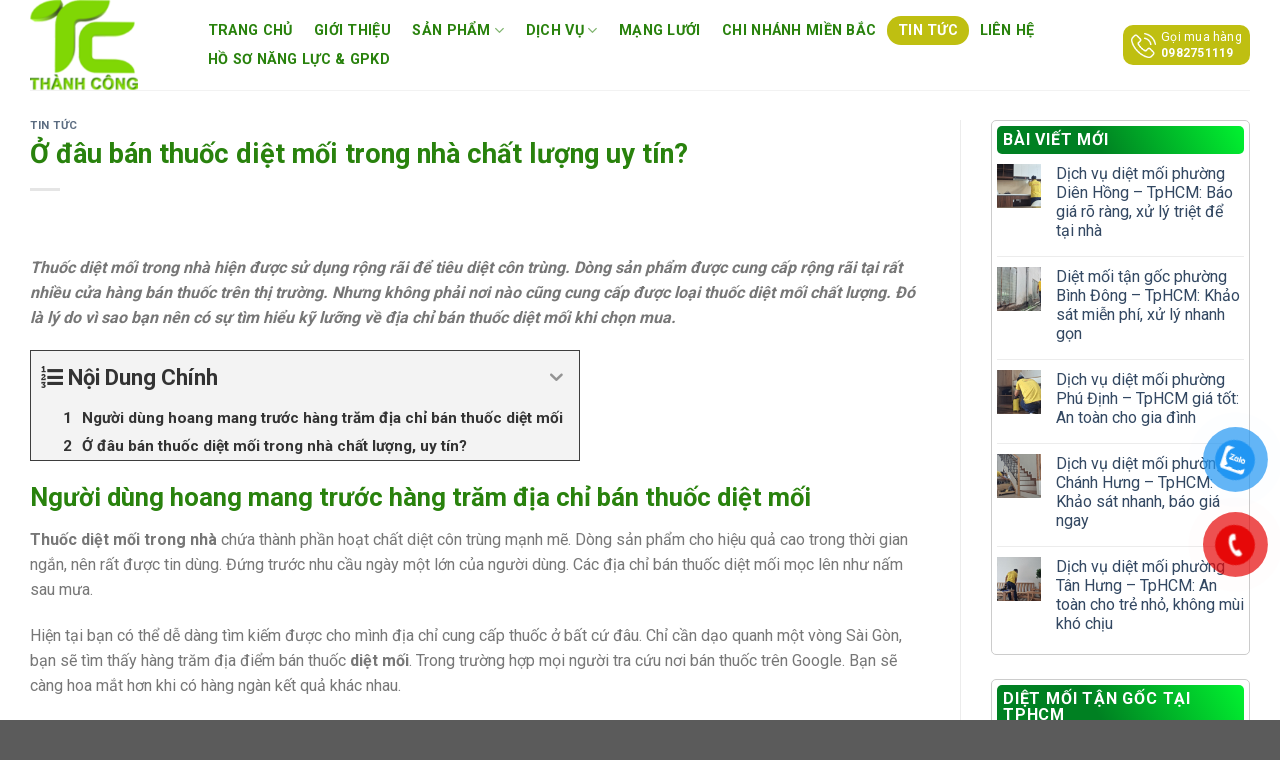

--- FILE ---
content_type: text/html; charset=UTF-8
request_url: https://dietmoithanhcong.com/o-dau-ban-thuoc-diet-moi-trong-nha-chat-luong-uy-tin/
body_size: 32632
content:
<!DOCTYPE html>
<html lang="vi" prefix="og: https://ogp.me/ns#" class="loading-site no-js">
<head>
	<meta charset="UTF-8" />
	<link rel="profile" href="http://gmpg.org/xfn/11" />
	<link rel="pingback" href="https://dietmoithanhcong.com/xmlrpc.php" />

	<script>(function(html){html.className = html.className.replace(/\bno-js\b/,'js')})(document.documentElement);</script>
	<style>img:is([sizes="auto" i], [sizes^="auto," i]) { contain-intrinsic-size: 3000px 1500px }</style>
	<meta name="viewport" content="width=device-width, initial-scale=1" />
<!-- Tối ưu hóa công cụ tìm kiếm bởi Rank Math PRO - https://rankmath.com/ -->
<title>Ở đâu bán thuốc diệt mối trong nhà chất lượng uy tín?</title>
<meta name="description" content="Thuốc diệt mối trong nhà hiện được sử dụng rộng rãi để tiêu diệt côn trùng. Dòng sản phẩm được cung cấp rộng rãi tại rất nhiều cửa hàng bán thuốc trên..."/>
<meta name="robots" content="follow, index, max-snippet:-1, max-video-preview:-1, max-image-preview:large"/>
<link rel="canonical" href="https://dietmoithanhcong.com/o-dau-ban-thuoc-diet-moi-trong-nha-chat-luong-uy-tin/" />
<meta property="og:locale" content="vi_VN" />
<meta property="og:type" content="article" />
<meta property="og:title" content="Ở đâu bán thuốc diệt mối trong nhà chất lượng uy tín?" />
<meta property="og:description" content="Thuốc diệt mối trong nhà hiện được sử dụng rộng rãi để tiêu diệt côn trùng. Dòng sản phẩm được cung cấp rộng rãi tại rất nhiều cửa hàng bán thuốc trên..." />
<meta property="og:url" content="https://dietmoithanhcong.com/o-dau-ban-thuoc-diet-moi-trong-nha-chat-luong-uy-tin/" />
<meta property="og:site_name" content="Diệt Mối Tận Gốc" />
<meta property="article:publisher" content="https://www.facebook.com/dichvudietmoitangoctannha/" />
<meta property="article:author" content="https://www.facebook.com/dichvudietmoitangoctannha/" />
<meta property="article:tag" content="thuốc diệt mối tại nhà" />
<meta property="article:tag" content="thuốc diệt mối trong nhà" />
<meta property="article:section" content="Tin tức" />
<meta property="og:image" content="https://dietmoithanhcong.com/wp-content/uploads/2020/05/o-dau-ban-thuoc-diet-moi-trong-nha-chat-luong-uy-tin-1.png" />
<meta property="og:image:secure_url" content="https://dietmoithanhcong.com/wp-content/uploads/2020/05/o-dau-ban-thuoc-diet-moi-trong-nha-chat-luong-uy-tin-1.png" />
<meta property="og:image:width" content="900" />
<meta property="og:image:height" content="675" />
<meta property="og:image:alt" content="Ở đâu bán thuốc diệt mối trong nhà chất lượng uy tín?" />
<meta property="og:image:type" content="image/png" />
<meta property="article:published_time" content="2020-05-21T13:03:00+07:00" />
<meta name="twitter:card" content="summary_large_image" />
<meta name="twitter:title" content="Ở đâu bán thuốc diệt mối trong nhà chất lượng uy tín?" />
<meta name="twitter:description" content="Thuốc diệt mối trong nhà hiện được sử dụng rộng rãi để tiêu diệt côn trùng. Dòng sản phẩm được cung cấp rộng rãi tại rất nhiều cửa hàng bán thuốc trên..." />
<meta name="twitter:site" content="@dietmoitphcm" />
<meta name="twitter:creator" content="@dietmoitphcm" />
<meta name="twitter:image" content="https://dietmoithanhcong.com/wp-content/uploads/2020/05/o-dau-ban-thuoc-diet-moi-trong-nha-chat-luong-uy-tin-1.png" />
<meta name="twitter:label1" content="Được viết bởi" />
<meta name="twitter:data1" content="admin" />
<meta name="twitter:label2" content="Thời gian để đọc" />
<meta name="twitter:data2" content="2 phút" />
<script type="application/ld+json" class="rank-math-schema-pro">{"@context":"https://schema.org","@graph":[{"@type":"Organization","@id":"https://dietmoithanhcong.com/#organization","name":"Di\u1ec7t M\u1ed1i T\u1eadn G\u1ed1c","url":"https://dietmoithanhcong.com","sameAs":["https://www.facebook.com/dichvudietmoitangoctannha/","https://twitter.com/dietmoitphcm"],"logo":{"@type":"ImageObject","@id":"https://dietmoithanhcong.com/#logo","url":"https://dietmoithanhcong.com/wp-content/uploads/2016/10/cropped-logo_dietmoi-2.png","contentUrl":"https://dietmoithanhcong.com/wp-content/uploads/2016/10/cropped-logo_dietmoi-2.png","caption":"Di\u1ec7t M\u1ed1i T\u1eadn G\u1ed1c","inLanguage":"vi","width":"512","height":"512"}},{"@type":"WebSite","@id":"https://dietmoithanhcong.com/#website","url":"https://dietmoithanhcong.com","name":"Di\u1ec7t M\u1ed1i T\u1eadn G\u1ed1c","publisher":{"@id":"https://dietmoithanhcong.com/#organization"},"inLanguage":"vi"},{"@type":"ImageObject","@id":"https://dietmoithanhcong.com/wp-content/uploads/2020/05/o-dau-ban-thuoc-diet-moi-trong-nha-chat-luong-uy-tin-1.png","url":"https://dietmoithanhcong.com/wp-content/uploads/2020/05/o-dau-ban-thuoc-diet-moi-trong-nha-chat-luong-uy-tin-1.png","width":"900","height":"675","caption":"\u1ede \u0111\u00e2u b\u00e1n thu\u1ed1c di\u1ec7t m\u1ed1i trong nh\u00e0 ch\u1ea5t l\u01b0\u1ee3ng uy t\u00edn?","inLanguage":"vi"},{"@type":"BreadcrumbList","@id":"https://dietmoithanhcong.com/o-dau-ban-thuoc-diet-moi-trong-nha-chat-luong-uy-tin/#breadcrumb","itemListElement":[{"@type":"ListItem","position":"1","item":{"@id":"https://dietmoithanhcong.com","name":"Home"}},{"@type":"ListItem","position":"2","item":{"@id":"https://dietmoithanhcong.com/o-dau-ban-thuoc-diet-moi-trong-nha-chat-luong-uy-tin/","name":"\u1ede \u0111\u00e2u b\u00e1n thu\u1ed1c di\u1ec7t m\u1ed1i trong nh\u00e0 ch\u1ea5t l\u01b0\u1ee3ng uy t\u00edn?"}}]},{"@type":"WebPage","@id":"https://dietmoithanhcong.com/o-dau-ban-thuoc-diet-moi-trong-nha-chat-luong-uy-tin/#webpage","url":"https://dietmoithanhcong.com/o-dau-ban-thuoc-diet-moi-trong-nha-chat-luong-uy-tin/","name":"\u1ede \u0111\u00e2u b\u00e1n thu\u1ed1c di\u1ec7t m\u1ed1i trong nh\u00e0 ch\u1ea5t l\u01b0\u1ee3ng uy t\u00edn?","datePublished":"2020-05-21T13:03:00+07:00","dateModified":"2020-05-21T13:03:00+07:00","isPartOf":{"@id":"https://dietmoithanhcong.com/#website"},"primaryImageOfPage":{"@id":"https://dietmoithanhcong.com/wp-content/uploads/2020/05/o-dau-ban-thuoc-diet-moi-trong-nha-chat-luong-uy-tin-1.png"},"inLanguage":"vi","breadcrumb":{"@id":"https://dietmoithanhcong.com/o-dau-ban-thuoc-diet-moi-trong-nha-chat-luong-uy-tin/#breadcrumb"}},{"@type":"Person","@id":"https://dietmoithanhcong.com/author/admin/","name":"admin","description":"Di\u1ec7t m\u1ed1i t\u1eadn g\u1ed1c l\u00e0 m\u1ed9t trong nh\u1eefng vi\u1ec7c l\u00e0m v\u00f4 c\u00f9ng quan tr\u1ecdng \u0111\u1ed1i v\u1edbi c\u00e1c c\u00f4ng tr\u00ecnh x\u00e2y d\u1ef1ng, nh\u00e0 x\u01b0\u1edfng, nh\u00e0 d\u00e2n d\u1ee5ng. Gi\u00fap qu\u00fd kh\u00e1ch h\u00e0ng b\u1ea3o v\u1ec7 \u0111\u01b0\u1ee3c kho t\u00e0ng v\u00e0 c\u01a1 s\u1edf v\u1eadt ch\u1ea5t, t\u00e0i s\u1ea3n c\u1ee7a m\u00ecnh. Trong b\u00e0i vi\u1ebft d\u01b0\u1edbi \u0111\u00e2y ch\u00fang t\u00f4i s\u1ebd gi\u1edbi thi\u1ec7u d\u1ecbch v\u1ee5 di\u1ec7t m\u1ed1i t\u1eadn g\u1ed1c t\u1ea1i tp. H\u1ed3 Ch\u00ed Minh,B\u00ecnh D\u01b0\u01a1ng,\u0110\u1ed3ng Nai,V\u0169ng T\u00e0u v\u00e0 c\u00e1c t\u1ec9nh l\u00e2n c\u1eadn cho c\u00e1c b\u1ea1n tham kh\u1ea3o.","url":"https://dietmoithanhcong.com/author/admin/","image":{"@type":"ImageObject","@id":"https://secure.gravatar.com/avatar/21ebb7618d540ce30d101ceddfc97d6ac2dad20f38604ae8f66286bdf325b45b?s=96&amp;d=mm&amp;r=g","url":"https://secure.gravatar.com/avatar/21ebb7618d540ce30d101ceddfc97d6ac2dad20f38604ae8f66286bdf325b45b?s=96&amp;d=mm&amp;r=g","caption":"admin","inLanguage":"vi"},"sameAs":["http://dietmoithanhcong.com","https://www.facebook.com/dichvudietmoitangoctannha/","https://www.linkedin.com/feed/"],"worksFor":{"@id":"https://dietmoithanhcong.com/#organization"}},{"@type":"BlogPosting","headline":"\u1ede \u0111\u00e2u b\u00e1n thu\u1ed1c di\u1ec7t m\u1ed1i trong nh\u00e0 ch\u1ea5t l\u01b0\u1ee3ng uy t\u00edn?","keywords":"thu\u1ed1c di\u1ec7t m\u1ed1i trong nh\u00e0","datePublished":"2020-05-21T13:03:00+07:00","dateModified":"2020-05-21T13:03:00+07:00","author":{"@id":"https://dietmoithanhcong.com/author/admin/","name":"admin"},"publisher":{"@id":"https://dietmoithanhcong.com/#organization"},"description":"Thu\u1ed1c di\u1ec7t m\u1ed1i trong nh\u00e0 hi\u1ec7n \u0111\u01b0\u1ee3c s\u1eed d\u1ee5ng r\u1ed9ng r\u00e3i \u0111\u1ec3 ti\u00eau di\u1ec7t c\u00f4n tr\u00f9ng. D\u00f2ng s\u1ea3n ph\u1ea9m \u0111\u01b0\u1ee3c cung c\u1ea5p r\u1ed9ng r\u00e3i t\u1ea1i r\u1ea5t nhi\u1ec1u c\u1eeda h\u00e0ng b\u00e1n thu\u1ed1c tr\u00ean...","name":"\u1ede \u0111\u00e2u b\u00e1n thu\u1ed1c di\u1ec7t m\u1ed1i trong nh\u00e0 ch\u1ea5t l\u01b0\u1ee3ng uy t\u00edn?","@id":"https://dietmoithanhcong.com/o-dau-ban-thuoc-diet-moi-trong-nha-chat-luong-uy-tin/#richSnippet","isPartOf":{"@id":"https://dietmoithanhcong.com/o-dau-ban-thuoc-diet-moi-trong-nha-chat-luong-uy-tin/#webpage"},"image":{"@id":"https://dietmoithanhcong.com/wp-content/uploads/2020/05/o-dau-ban-thuoc-diet-moi-trong-nha-chat-luong-uy-tin-1.png"},"inLanguage":"vi","mainEntityOfPage":{"@id":"https://dietmoithanhcong.com/o-dau-ban-thuoc-diet-moi-trong-nha-chat-luong-uy-tin/#webpage"}}]}</script>
<!-- /Plugin SEO WordPress Rank Math -->

<link rel='dns-prefetch' href='//cdn.jsdelivr.net' />
<link rel='dns-prefetch' href='//fonts.googleapis.com' />
<link href='https://fonts.gstatic.com' crossorigin rel='preconnect' />
<link rel='prefetch' href='https://dietmoithanhcong.com/wp-content/themes/flatsome/assets/js/flatsome.js?ver=89ac940c4841291ea8d6' />
<link rel='prefetch' href='https://dietmoithanhcong.com/wp-content/themes/flatsome/assets/js/chunk.slider.js?ver=3.17.6' />
<link rel='prefetch' href='https://dietmoithanhcong.com/wp-content/themes/flatsome/assets/js/chunk.popups.js?ver=3.17.6' />
<link rel='prefetch' href='https://dietmoithanhcong.com/wp-content/themes/flatsome/assets/js/chunk.tooltips.js?ver=3.17.6' />
<link rel='prefetch' href='https://dietmoithanhcong.com/wp-content/themes/flatsome/assets/js/woocommerce.js?ver=1a392523165907adee6a' />
<link rel="alternate" type="application/rss+xml" title="Dòng thông tin Diệt Mối Thành Công &raquo;" href="https://dietmoithanhcong.com/feed/" />
<link rel="alternate" type="application/rss+xml" title="Diệt Mối Thành Công &raquo; Dòng bình luận" href="https://dietmoithanhcong.com/comments/feed/" />
<link rel="alternate" type="application/rss+xml" title="Diệt Mối Thành Công &raquo; Ở đâu bán thuốc diệt mối trong nhà chất lượng uy tín? Dòng bình luận" href="https://dietmoithanhcong.com/o-dau-ban-thuoc-diet-moi-trong-nha-chat-luong-uy-tin/feed/" />
<script type="text/javascript">
/* <![CDATA[ */
window._wpemojiSettings = {"baseUrl":"https:\/\/s.w.org\/images\/core\/emoji\/16.0.1\/72x72\/","ext":".png","svgUrl":"https:\/\/s.w.org\/images\/core\/emoji\/16.0.1\/svg\/","svgExt":".svg","source":{"concatemoji":"https:\/\/dietmoithanhcong.com\/wp-includes\/js\/wp-emoji-release.min.js?ver=6.8.3"}};
/*! This file is auto-generated */
!function(s,n){var o,i,e;function c(e){try{var t={supportTests:e,timestamp:(new Date).valueOf()};sessionStorage.setItem(o,JSON.stringify(t))}catch(e){}}function p(e,t,n){e.clearRect(0,0,e.canvas.width,e.canvas.height),e.fillText(t,0,0);var t=new Uint32Array(e.getImageData(0,0,e.canvas.width,e.canvas.height).data),a=(e.clearRect(0,0,e.canvas.width,e.canvas.height),e.fillText(n,0,0),new Uint32Array(e.getImageData(0,0,e.canvas.width,e.canvas.height).data));return t.every(function(e,t){return e===a[t]})}function u(e,t){e.clearRect(0,0,e.canvas.width,e.canvas.height),e.fillText(t,0,0);for(var n=e.getImageData(16,16,1,1),a=0;a<n.data.length;a++)if(0!==n.data[a])return!1;return!0}function f(e,t,n,a){switch(t){case"flag":return n(e,"\ud83c\udff3\ufe0f\u200d\u26a7\ufe0f","\ud83c\udff3\ufe0f\u200b\u26a7\ufe0f")?!1:!n(e,"\ud83c\udde8\ud83c\uddf6","\ud83c\udde8\u200b\ud83c\uddf6")&&!n(e,"\ud83c\udff4\udb40\udc67\udb40\udc62\udb40\udc65\udb40\udc6e\udb40\udc67\udb40\udc7f","\ud83c\udff4\u200b\udb40\udc67\u200b\udb40\udc62\u200b\udb40\udc65\u200b\udb40\udc6e\u200b\udb40\udc67\u200b\udb40\udc7f");case"emoji":return!a(e,"\ud83e\udedf")}return!1}function g(e,t,n,a){var r="undefined"!=typeof WorkerGlobalScope&&self instanceof WorkerGlobalScope?new OffscreenCanvas(300,150):s.createElement("canvas"),o=r.getContext("2d",{willReadFrequently:!0}),i=(o.textBaseline="top",o.font="600 32px Arial",{});return e.forEach(function(e){i[e]=t(o,e,n,a)}),i}function t(e){var t=s.createElement("script");t.src=e,t.defer=!0,s.head.appendChild(t)}"undefined"!=typeof Promise&&(o="wpEmojiSettingsSupports",i=["flag","emoji"],n.supports={everything:!0,everythingExceptFlag:!0},e=new Promise(function(e){s.addEventListener("DOMContentLoaded",e,{once:!0})}),new Promise(function(t){var n=function(){try{var e=JSON.parse(sessionStorage.getItem(o));if("object"==typeof e&&"number"==typeof e.timestamp&&(new Date).valueOf()<e.timestamp+604800&&"object"==typeof e.supportTests)return e.supportTests}catch(e){}return null}();if(!n){if("undefined"!=typeof Worker&&"undefined"!=typeof OffscreenCanvas&&"undefined"!=typeof URL&&URL.createObjectURL&&"undefined"!=typeof Blob)try{var e="postMessage("+g.toString()+"("+[JSON.stringify(i),f.toString(),p.toString(),u.toString()].join(",")+"));",a=new Blob([e],{type:"text/javascript"}),r=new Worker(URL.createObjectURL(a),{name:"wpTestEmojiSupports"});return void(r.onmessage=function(e){c(n=e.data),r.terminate(),t(n)})}catch(e){}c(n=g(i,f,p,u))}t(n)}).then(function(e){for(var t in e)n.supports[t]=e[t],n.supports.everything=n.supports.everything&&n.supports[t],"flag"!==t&&(n.supports.everythingExceptFlag=n.supports.everythingExceptFlag&&n.supports[t]);n.supports.everythingExceptFlag=n.supports.everythingExceptFlag&&!n.supports.flag,n.DOMReady=!1,n.readyCallback=function(){n.DOMReady=!0}}).then(function(){return e}).then(function(){var e;n.supports.everything||(n.readyCallback(),(e=n.source||{}).concatemoji?t(e.concatemoji):e.wpemoji&&e.twemoji&&(t(e.twemoji),t(e.wpemoji)))}))}((window,document),window._wpemojiSettings);
/* ]]> */
</script>
<style id='wp-emoji-styles-inline-css' type='text/css'>

	img.wp-smiley, img.emoji {
		display: inline !important;
		border: none !important;
		box-shadow: none !important;
		height: 1em !important;
		width: 1em !important;
		margin: 0 0.07em !important;
		vertical-align: -0.1em !important;
		background: none !important;
		padding: 0 !important;
	}
</style>
<style id='wp-block-library-inline-css' type='text/css'>
:root{--wp-admin-theme-color:#007cba;--wp-admin-theme-color--rgb:0,124,186;--wp-admin-theme-color-darker-10:#006ba1;--wp-admin-theme-color-darker-10--rgb:0,107,161;--wp-admin-theme-color-darker-20:#005a87;--wp-admin-theme-color-darker-20--rgb:0,90,135;--wp-admin-border-width-focus:2px;--wp-block-synced-color:#7a00df;--wp-block-synced-color--rgb:122,0,223;--wp-bound-block-color:var(--wp-block-synced-color)}@media (min-resolution:192dpi){:root{--wp-admin-border-width-focus:1.5px}}.wp-element-button{cursor:pointer}:root{--wp--preset--font-size--normal:16px;--wp--preset--font-size--huge:42px}:root .has-very-light-gray-background-color{background-color:#eee}:root .has-very-dark-gray-background-color{background-color:#313131}:root .has-very-light-gray-color{color:#eee}:root .has-very-dark-gray-color{color:#313131}:root .has-vivid-green-cyan-to-vivid-cyan-blue-gradient-background{background:linear-gradient(135deg,#00d084,#0693e3)}:root .has-purple-crush-gradient-background{background:linear-gradient(135deg,#34e2e4,#4721fb 50%,#ab1dfe)}:root .has-hazy-dawn-gradient-background{background:linear-gradient(135deg,#faaca8,#dad0ec)}:root .has-subdued-olive-gradient-background{background:linear-gradient(135deg,#fafae1,#67a671)}:root .has-atomic-cream-gradient-background{background:linear-gradient(135deg,#fdd79a,#004a59)}:root .has-nightshade-gradient-background{background:linear-gradient(135deg,#330968,#31cdcf)}:root .has-midnight-gradient-background{background:linear-gradient(135deg,#020381,#2874fc)}.has-regular-font-size{font-size:1em}.has-larger-font-size{font-size:2.625em}.has-normal-font-size{font-size:var(--wp--preset--font-size--normal)}.has-huge-font-size{font-size:var(--wp--preset--font-size--huge)}.has-text-align-center{text-align:center}.has-text-align-left{text-align:left}.has-text-align-right{text-align:right}#end-resizable-editor-section{display:none}.aligncenter{clear:both}.items-justified-left{justify-content:flex-start}.items-justified-center{justify-content:center}.items-justified-right{justify-content:flex-end}.items-justified-space-between{justify-content:space-between}.screen-reader-text{border:0;clip-path:inset(50%);height:1px;margin:-1px;overflow:hidden;padding:0;position:absolute;width:1px;word-wrap:normal!important}.screen-reader-text:focus{background-color:#ddd;clip-path:none;color:#444;display:block;font-size:1em;height:auto;left:5px;line-height:normal;padding:15px 23px 14px;text-decoration:none;top:5px;width:auto;z-index:100000}html :where(.has-border-color){border-style:solid}html :where([style*=border-top-color]){border-top-style:solid}html :where([style*=border-right-color]){border-right-style:solid}html :where([style*=border-bottom-color]){border-bottom-style:solid}html :where([style*=border-left-color]){border-left-style:solid}html :where([style*=border-width]){border-style:solid}html :where([style*=border-top-width]){border-top-style:solid}html :where([style*=border-right-width]){border-right-style:solid}html :where([style*=border-bottom-width]){border-bottom-style:solid}html :where([style*=border-left-width]){border-left-style:solid}html :where(img[class*=wp-image-]){height:auto;max-width:100%}:where(figure){margin:0 0 1em}html :where(.is-position-sticky){--wp-admin--admin-bar--position-offset:var(--wp-admin--admin-bar--height,0px)}@media screen and (max-width:600px){html :where(.is-position-sticky){--wp-admin--admin-bar--position-offset:0px}}
</style>
<style id='classic-theme-styles-inline-css' type='text/css'>
/*! This file is auto-generated */
.wp-block-button__link{color:#fff;background-color:#32373c;border-radius:9999px;box-shadow:none;text-decoration:none;padding:calc(.667em + 2px) calc(1.333em + 2px);font-size:1.125em}.wp-block-file__button{background:#32373c;color:#fff;text-decoration:none}
</style>
<link rel='stylesheet' id='contact-form-7-css' href='https://dietmoithanhcong.com/wp-content/plugins/contact-form-7/includes/css/styles.css?ver=6.1.2' type='text/css' media='all' />
<style id='woocommerce-inline-inline-css' type='text/css'>
.woocommerce form .form-row .required { visibility: visible; }
</style>
<link rel='stylesheet' id='fixedtoc-style-css' href='https://dietmoithanhcong.com/wp-content/plugins/fixed-toc/frontend/assets/css/ftoc.min.css?ver=3.1.27' type='text/css' media='all' />
<style id='fixedtoc-style-inline-css' type='text/css'>
.ftwp-in-post#ftwp-container-outer { height: auto; } #ftwp-container.ftwp-wrap #ftwp-contents { width: 450px; height: auto; } .ftwp-in-post#ftwp-container-outer #ftwp-contents { height: auto; } .ftwp-in-post#ftwp-container-outer.ftwp-float-none #ftwp-contents { width: 550px; } #ftwp-container.ftwp-wrap #ftwp-trigger { width: 50px; height: 50px; font-size: 30px; } #ftwp-container #ftwp-trigger.ftwp-border-medium { font-size: 29px; } #ftwp-container.ftwp-wrap #ftwp-header { font-size: 22px; font-family: inherit; } #ftwp-container.ftwp-wrap #ftwp-header-title { font-weight: bold; } #ftwp-container.ftwp-wrap #ftwp-list { font-size: 14px; font-family: inherit; } #ftwp-container #ftwp-list.ftwp-liststyle-decimal .ftwp-anchor::before { font-size: 14px; } #ftwp-container #ftwp-list.ftwp-strong-first>.ftwp-item>.ftwp-anchor .ftwp-text { font-size: 15.4px; } #ftwp-container #ftwp-list.ftwp-strong-first.ftwp-liststyle-decimal>.ftwp-item>.ftwp-anchor::before { font-size: 15.4px; } #ftwp-container.ftwp-wrap #ftwp-trigger { color: #333; background: rgba(243,243,243,0.95); } #ftwp-container.ftwp-wrap #ftwp-trigger { border-color: rgba(51,51,51,0.95); } #ftwp-container.ftwp-wrap #ftwp-contents { border-color: rgba(51,51,51,0.95); } #ftwp-container.ftwp-wrap #ftwp-header { color: #333; background: rgba(243,243,243,0.95); } #ftwp-container.ftwp-wrap #ftwp-contents:hover #ftwp-header { background: #f3f3f3; } #ftwp-container.ftwp-wrap #ftwp-list { color: #333; background: rgba(243,243,243,0.95); } #ftwp-container.ftwp-wrap #ftwp-contents:hover #ftwp-list { background: #f3f3f3; } #ftwp-container.ftwp-wrap #ftwp-list .ftwp-anchor:hover { color: #00A368; } #ftwp-container.ftwp-wrap #ftwp-list .ftwp-anchor:focus, #ftwp-container.ftwp-wrap #ftwp-list .ftwp-active, #ftwp-container.ftwp-wrap #ftwp-list .ftwp-active:hover { color: #fff; } #ftwp-container.ftwp-wrap #ftwp-list .ftwp-text::before { background: rgba(221,51,51,0.95); } .ftwp-heading-target::before { background: rgba(221,51,51,0.95); }
</style>
<link rel='stylesheet' id='flatsome-main-css' href='https://dietmoithanhcong.com/wp-content/themes/flatsome/assets/css/flatsome.css?ver=3.17.6' type='text/css' media='all' />
<style id='flatsome-main-inline-css' type='text/css'>
@font-face {
				font-family: "fl-icons";
				font-display: block;
				src: url(https://dietmoithanhcong.com/wp-content/themes/flatsome/assets/css/icons/fl-icons.eot?v=3.17.6);
				src:
					url(https://dietmoithanhcong.com/wp-content/themes/flatsome/assets/css/icons/fl-icons.eot#iefix?v=3.17.6) format("embedded-opentype"),
					url(https://dietmoithanhcong.com/wp-content/themes/flatsome/assets/css/icons/fl-icons.woff2?v=3.17.6) format("woff2"),
					url(https://dietmoithanhcong.com/wp-content/themes/flatsome/assets/css/icons/fl-icons.ttf?v=3.17.6) format("truetype"),
					url(https://dietmoithanhcong.com/wp-content/themes/flatsome/assets/css/icons/fl-icons.woff?v=3.17.6) format("woff"),
					url(https://dietmoithanhcong.com/wp-content/themes/flatsome/assets/css/icons/fl-icons.svg?v=3.17.6#fl-icons) format("svg");
			}
</style>
<link rel='stylesheet' id='flatsome-shop-css' href='https://dietmoithanhcong.com/wp-content/themes/flatsome/assets/css/flatsome-shop.css?ver=3.17.6' type='text/css' media='all' />
<link rel='stylesheet' id='flatsome-style-css' href='https://dietmoithanhcong.com/wp-content/themes/dietmoithanhcong/style.css?ver=3.0' type='text/css' media='all' />
<link rel='stylesheet' id='flatsome-googlefonts-css' href='//fonts.googleapis.com/css?family=Roboto%3Aregular%2C700%2Cregular%2C700%7CDancing+Script%3Aregular%2Cregular&#038;display=swap&#038;ver=3.9' type='text/css' media='all' />
<script type="text/javascript" src="https://dietmoithanhcong.com/wp-includes/js/jquery/jquery.min.js?ver=3.7.1" id="jquery-core-js"></script>
<script type="text/javascript" src="https://dietmoithanhcong.com/wp-includes/js/jquery/jquery-migrate.min.js?ver=3.4.1" id="jquery-migrate-js"></script>
<link rel="https://api.w.org/" href="https://dietmoithanhcong.com/wp-json/" /><link rel="alternate" title="JSON" type="application/json" href="https://dietmoithanhcong.com/wp-json/wp/v2/posts/4000" /><link rel="EditURI" type="application/rsd+xml" title="RSD" href="https://dietmoithanhcong.com/xmlrpc.php?rsd" />
<meta name="generator" content="WordPress 6.8.3" />
<link rel='shortlink' href='https://dietmoithanhcong.com/?p=4000' />
<link rel="alternate" title="oNhúng (JSON)" type="application/json+oembed" href="https://dietmoithanhcong.com/wp-json/oembed/1.0/embed?url=https%3A%2F%2Fdietmoithanhcong.com%2Fo-dau-ban-thuoc-diet-moi-trong-nha-chat-luong-uy-tin%2F" />
<link rel="alternate" title="oNhúng (XML)" type="text/xml+oembed" href="https://dietmoithanhcong.com/wp-json/oembed/1.0/embed?url=https%3A%2F%2Fdietmoithanhcong.com%2Fo-dau-ban-thuoc-diet-moi-trong-nha-chat-luong-uy-tin%2F&#038;format=xml" />
<style>.bg{opacity: 0; transition: opacity 1s; -webkit-transition: opacity 1s;} .bg-loaded{opacity: 1;}</style>	<noscript><style>.woocommerce-product-gallery{ opacity: 1 !important; }</style></noscript>
	<link rel="icon" href="https://dietmoithanhcong.com/wp-content/uploads/2016/10/cropped-logo_dietmoi-1-100x100.png" sizes="32x32" />
<link rel="icon" href="https://dietmoithanhcong.com/wp-content/uploads/2016/10/cropped-logo_dietmoi-1.png" sizes="192x192" />
<link rel="apple-touch-icon" href="https://dietmoithanhcong.com/wp-content/uploads/2016/10/cropped-logo_dietmoi-1-180x180.png" />
<meta name="msapplication-TileImage" content="https://dietmoithanhcong.com/wp-content/uploads/2016/10/cropped-logo_dietmoi-1.png" />
<style id="custom-css" type="text/css">:root {--primary-color: #446084;}.container-width, .full-width .ubermenu-nav, .container, .row{max-width: 1250px}.row.row-collapse{max-width: 1220px}.row.row-small{max-width: 1242.5px}.row.row-large{max-width: 1280px}.header-main{height: 90px}#logo img{max-height: 90px}#logo{width:137px;}.header-bottom{min-height: 55px}.header-top{min-height: 30px}.transparent .header-main{height: 90px}.transparent #logo img{max-height: 90px}.has-transparent + .page-title:first-of-type,.has-transparent + #main > .page-title,.has-transparent + #main > div > .page-title,.has-transparent + #main .page-header-wrapper:first-of-type .page-title{padding-top: 90px;}.header.show-on-scroll,.stuck .header-main{height:70px!important}.stuck #logo img{max-height: 70px!important}.header-bottom {background-color: #29820d}.header-main .nav > li > a{line-height: 29px }.header-bottom-nav > li > a{line-height: 16px }@media (max-width: 549px) {.header-main{height: 70px}#logo img{max-height: 70px}}h1,h2,h3,h4,h5,h6,.heading-font{color: #29820d;}body{font-size: 100%;}@media screen and (max-width: 549px){body{font-size: 100%;}}body{font-family: Roboto, sans-serif;}body {font-weight: 400;font-style: normal;}.nav > li > a {font-family: Roboto, sans-serif;}.mobile-sidebar-levels-2 .nav > li > ul > li > a {font-family: Roboto, sans-serif;}.nav > li > a,.mobile-sidebar-levels-2 .nav > li > ul > li > a {font-weight: 700;font-style: normal;}h1,h2,h3,h4,h5,h6,.heading-font, .off-canvas-center .nav-sidebar.nav-vertical > li > a{font-family: Roboto, sans-serif;}h1,h2,h3,h4,h5,h6,.heading-font,.banner h1,.banner h2 {font-weight: 700;font-style: normal;}.alt-font{font-family: "Dancing Script", sans-serif;}.alt-font {font-weight: 400!important;font-style: normal!important;}.header:not(.transparent) .header-nav-main.nav > li > a {color: #29820d;}.header:not(.transparent) .header-nav-main.nav > li > a:hover,.header:not(.transparent) .header-nav-main.nav > li.active > a,.header:not(.transparent) .header-nav-main.nav > li.current > a,.header:not(.transparent) .header-nav-main.nav > li > a.active,.header:not(.transparent) .header-nav-main.nav > li > a.current{color: #bfbf11;}.header-nav-main.nav-line-bottom > li > a:before,.header-nav-main.nav-line-grow > li > a:before,.header-nav-main.nav-line > li > a:before,.header-nav-main.nav-box > li > a:hover,.header-nav-main.nav-box > li.active > a,.header-nav-main.nav-pills > li > a:hover,.header-nav-main.nav-pills > li.active > a{color:#FFF!important;background-color: #bfbf11;}.header:not(.transparent) .header-bottom-nav.nav > li > a{color: #ffffff;}.header:not(.transparent) .header-bottom-nav.nav > li > a:hover,.header:not(.transparent) .header-bottom-nav.nav > li.active > a,.header:not(.transparent) .header-bottom-nav.nav > li.current > a,.header:not(.transparent) .header-bottom-nav.nav > li > a.active,.header:not(.transparent) .header-bottom-nav.nav > li > a.current{color: #eeee22;}.header-bottom-nav.nav-line-bottom > li > a:before,.header-bottom-nav.nav-line-grow > li > a:before,.header-bottom-nav.nav-line > li > a:before,.header-bottom-nav.nav-box > li > a:hover,.header-bottom-nav.nav-box > li.active > a,.header-bottom-nav.nav-pills > li > a:hover,.header-bottom-nav.nav-pills > li.active > a{color:#FFF!important;background-color: #eeee22;}.has-equal-box-heights .box-image {padding-top: 100%;}.shop-page-title.featured-title .title-bg{background-image: url(https://dietmoithanhcong.com/wp-content/uploads/2025/10/about-bg-handshake.jpg);}@media screen and (min-width: 550px){.products .box-vertical .box-image{min-width: 247px!important;width: 247px!important;}}.nav-vertical-fly-out > li + li {border-top-width: 1px; border-top-style: solid;}/* Custom CSS */a.item-about.about-1.about-contact, a.item-about.about-2.about-store, a.item-about.about-3.about-delivery-tracking {padding: 4px 8px;background-color: #bfbf11;border-radius: 10px;color: #fff !important;line-height: 16px;}aside {display: block;border: 1px #ccc solid;padding: 5px;border-radius: 5px;}.about__box-content strong {font-weight: 800;font-size: 12px;}.about__box-icon {display: flex;margin-right: 5px;}.item-about img {max-width: 25px;}.about__box-content p.mb-0.title {font-weight: 300;text-transform: initial;color: white;}.mt-img img {border-radius: 20px 50px 20px 50px;}.footer-section h3 {margin-bottom: 15px;background: linear-gradient(138.62deg, #BC0D2C 7.45%, #E65F1E 85.72%);-webkit-background-clip: text;-webkit-text-fill-color: transparent;background-clip: text;text-fill-color: transparent;font-size: 17px;line-height: 21px;}nav-dropdown>li.nav-dropdown-col{display:block}.nav-dropdown{border:1pxsolid#ddd; padding:0}.nav-dropdown.nav-dropdown-col>a,.nav-dropdownlia{font-weight:normal!important;text-transform:none!important;font-size:15px;font-weight:500}.nav-dropdown.nav-dropdown-col>ul li:hover{background:#db0000}.nav-dropdown-default>li:hover>a,.nav-dropdown.nav-dropdown-col>ul li:hover>a{color:white}.nav-dropdown-default>li:hover{background:#fbae3c}.nav-dropdown-default>li>a{border-bottom:0!important}.nav-dropdown-has-arrow li.has-dropdown:before{border-width:10px;margin-left:-10px;}.nav-dropdown.nav-dropdown-col>ul{border:1pxsolid#d2d2d2;margin-top:-40px;box-shadow: 2px 2px 5px #828282;display:none;position: absolute;left:100%;z-index:9;background:white;min-width:240px;}.nav-dropdown>li.nav-dropdown-col{width:100%;border-right:0}.nav-dropdown.nav-dropdown-col>ullia{padding:10px;text-transform:none;color:black}.header-nav li.nav-dropdown-col:hover>ul{display:block!important}.widget ul.menu>li.has-child:hover>.sub-menu{display:block}.widget ul.menu ul.sub-menu{display:none;position:absolute;width:100%;left:99%;min-height:180px;z-index:999;border:1pxsolid#cc0000 !important;background:#fff;}.widget.toggle{transform:rotate(-90deg);}.nav-dropdown>li.nav-dropdown-col{display:block}.nav-dropdown{border:1px solid #ddd; padding:0}.nav-dropdown .nav-dropdown-col>a, .nav-dropdown li a{font-weight:normal !important; text-transform:none !important;font-size:15px; font-weight:500}.nav-dropdown .nav-dropdown-col>ul li:hover{background:#db0000}.nav-dropdown-default>li:hover>a, .nav-dropdown .nav-dropdown-col>ul li:hover>a{color:white}.nav-dropdown-default>li:hover{background:#fbae3c}.nav-dropdown-default>li>a{border-bottom:0 !important}.nav-dropdown-has-arrow li.has-dropdown:before{border-width: 10px;margin-left: -10px;}.nav-dropdown .nav-dropdown-col>ul{border: 1px solid #d2d2d2;margin-top:-40px;box-shadow: 2px 2px 5px #828282;display:none;position: absolute;left: 100%;z-index: 9;background: white;min-width: 240px;}.nav-dropdown>li.nav-dropdown-col{width:100%;border-right:0}.nav-dropdown .nav-dropdown-col>ul li a{padding:10px;text-transform: none;color:black}.header-nav li.nav-dropdown-col:hover >ul{display:block !important}.section2 .nut-lam-gi, .section5 .nut-lam-gi, .gioi-thieu-2 .nut-lam-gi, .lien-he-2 .nut-lam-gi {background-image: url(/wp-content/uploads/2025/10/user-icon.svg);background-repeat: no-repeat;background-position-y: center;background-position-x: 10px;}.nut-lam-gi {background-repeat: no-repeat;background-color: white;margin: 0;padding: 10px 20px 10px 44px;background-position: 7px 6px;border-radius: 35px;text-transform: uppercase;color: #EB5757;background: #FFFFFF;box-shadow: 0px 4px 30px rgba(235, 114, 87, 0.27);border-radius: 30px;}.section3 h2, .section5 h2, .section6 h2, .section7 h2, .section8 h2, .gioi-thieu-2 h2, .lien-he-2 h2, .giai-phap-1 h1, .giai-phap-3 h2, .omni-1 h1, .omni-1 h2, .omni-4 h2, .omni-5 h2, .call-center-1 h2, .call-center-2 h2{margin-bottom: 25px;background: linear-gradient(138.62deg, #BC0D2C 7.45%, #E65F1E 85.72%);-webkit-background-clip: text;-webkit-text-fill-color: transparent;background-clip: text;text-fill-color: transparent;line-height: 37px;}.list-post .post-item .box {box-shadow: 0px 4px 25px rgb(0 0 0 / 11%);border-radius: 10px;} .list-post .button.is-outline, {background: linear-gradient(138.62deg, #BC0D2C 7.45%, #E65F1E 85.72%);-webkit-background-clip: text;-webkit-text-fill-color: transparent;background-clip: text;border: 1px solid #FF5722;border-radius: 33px;text-fill-color: transparent;}.list-post .post-item:hover .box-text {background: linear-gradient(62.14deg, #FFDAA3 -0.06%, rgba(255, 255, 255, 0) 43.03%);}.widget-title { display: block;color:#fff;font-size:0.85em;border-radius:5px;padding: 6px;background-image: linear-gradient(60deg, #008022 40%, #01F330 100%);}.widget .is-divider {/* margin-top: .66em; */display: none;}.nut-2{ background-image: linear-gradient(60deg, #008022 40%, #01F330 100%);/*background: linear-gradient(92.53deg, #B7042C 29.73%, #E8641B 97.09%);*/box-shadow: 0px 4px 25px rgba(0, 0, 0, 0.25);border-radius: 50px;line-height: 40px;font-size: 16px;letter-spacing: 0;}.product-small.box {background: white;padding: 10px;border: 0;box-shadow: 2px 2px 20px #00000017;border-radius: 10px;}.label-new.menu-item > a:after{content:"New";}.label-hot.menu-item > a:after{content:"Hot";}.label-sale.menu-item > a:after{content:"Sale";}.label-popular.menu-item > a:after{content:"Popular";}</style><style id="wpforms-css-vars-root">
				:root {
					--wpforms-field-border-radius: 3px;
--wpforms-field-border-style: solid;
--wpforms-field-border-size: 1px;
--wpforms-field-background-color: #ffffff;
--wpforms-field-border-color: rgba( 0, 0, 0, 0.25 );
--wpforms-field-border-color-spare: rgba( 0, 0, 0, 0.25 );
--wpforms-field-text-color: rgba( 0, 0, 0, 0.7 );
--wpforms-field-menu-color: #ffffff;
--wpforms-label-color: rgba( 0, 0, 0, 0.85 );
--wpforms-label-sublabel-color: rgba( 0, 0, 0, 0.55 );
--wpforms-label-error-color: #d63637;
--wpforms-button-border-radius: 3px;
--wpforms-button-border-style: none;
--wpforms-button-border-size: 1px;
--wpforms-button-background-color: #066aab;
--wpforms-button-border-color: #066aab;
--wpforms-button-text-color: #ffffff;
--wpforms-page-break-color: #066aab;
--wpforms-background-image: none;
--wpforms-background-position: center center;
--wpforms-background-repeat: no-repeat;
--wpforms-background-size: cover;
--wpforms-background-width: 100px;
--wpforms-background-height: 100px;
--wpforms-background-color: rgba( 0, 0, 0, 0 );
--wpforms-background-url: none;
--wpforms-container-padding: 0px;
--wpforms-container-border-style: none;
--wpforms-container-border-width: 1px;
--wpforms-container-border-color: #000000;
--wpforms-container-border-radius: 3px;
--wpforms-field-size-input-height: 43px;
--wpforms-field-size-input-spacing: 15px;
--wpforms-field-size-font-size: 16px;
--wpforms-field-size-line-height: 19px;
--wpforms-field-size-padding-h: 14px;
--wpforms-field-size-checkbox-size: 16px;
--wpforms-field-size-sublabel-spacing: 5px;
--wpforms-field-size-icon-size: 1;
--wpforms-label-size-font-size: 16px;
--wpforms-label-size-line-height: 19px;
--wpforms-label-size-sublabel-font-size: 14px;
--wpforms-label-size-sublabel-line-height: 17px;
--wpforms-button-size-font-size: 17px;
--wpforms-button-size-height: 41px;
--wpforms-button-size-padding-h: 15px;
--wpforms-button-size-margin-top: 10px;
--wpforms-container-shadow-size-box-shadow: none;

				}
			</style></head>

<body class="wp-singular post-template-default single single-post postid-4000 single-format-standard wp-theme-flatsome wp-child-theme-dietmoithanhcong theme-flatsome woocommerce-no-js lightbox nav-dropdown-has-arrow nav-dropdown-has-shadow nav-dropdown-has-border has-ftoc">


<a class="skip-link screen-reader-text" href="#main">Skip to content</a>

<div id="wrapper">

	
	<header id="header" class="header has-sticky sticky-jump">
		<div class="header-wrapper">
			<div id="masthead" class="header-main ">
      <div class="header-inner flex-row container logo-left medium-logo-center" role="navigation">

          <!-- Logo -->
          <div id="logo" class="flex-col logo">
            
<!-- Header logo -->
<a href="https://dietmoithanhcong.com/" title="Diệt Mối Thành Công - Diệt mối &#8211; diệt mối tận gốc &#8211; diệt chuột -Diệt côn trùng" rel="home">
		<img width="300" height="250" src="https://dietmoithanhcong.com/wp-content/uploads/2025/10/logo-diet-moi-thanh-cong.png" class="header_logo header-logo" alt="Diệt Mối Thành Công"/><img  width="300" height="250" src="https://dietmoithanhcong.com/wp-content/uploads/2025/10/logo-diet-moi-thanh-cong.png" class="header-logo-dark" alt="Diệt Mối Thành Công"/></a>
          </div>

          <!-- Mobile Left Elements -->
          <div class="flex-col show-for-medium flex-left">
            <ul class="mobile-nav nav nav-left ">
              <li class="nav-icon has-icon">
  		<a href="#" data-open="#main-menu" data-pos="left" data-bg="main-menu-overlay" data-color="" class="is-small" aria-label="Menu" aria-controls="main-menu" aria-expanded="false">

		  <i class="icon-menu" ></i>
		  		</a>
	</li>
            </ul>
          </div>

          <!-- Left Elements -->
          <div class="flex-col hide-for-medium flex-left
            flex-grow">
            <ul class="header-nav header-nav-main nav nav-left  nav-pills nav-size-medium nav-uppercase" >
              <li id="menu-item-69" class="menu-item menu-item-type-post_type menu-item-object-page menu-item-home menu-item-69 menu-item-design-default"><a href="https://dietmoithanhcong.com/" class="nav-top-link">Trang chủ</a></li>
<li id="menu-item-72" class="menu-item menu-item-type-post_type menu-item-object-page current-post-parent menu-item-72 menu-item-design-default"><a href="https://dietmoithanhcong.com/gioi-thieu/" class="nav-top-link">Giới thiệu</a></li>
<li id="menu-item-70" class="menu-item menu-item-type-post_type menu-item-object-page menu-item-has-children menu-item-70 menu-item-design-default has-dropdown"><a href="https://dietmoithanhcong.com/san-pham/" class="nav-top-link" aria-expanded="false" aria-haspopup="menu">Sản phẩm<i class="icon-angle-down" ></i></a>
<ul class="sub-menu nav-dropdown nav-dropdown-default">
	<li id="menu-item-9891" class="menu-item menu-item-type-post_type menu-item-object-page current-post-parent menu-item-has-children menu-item-9891 nav-dropdown-col"><a href="https://dietmoithanhcong.com/gioi-thieu/">Sứ Mệnh Và Tầm Nhìn</a>
	<ul class="sub-menu nav-column nav-dropdown-default">
		<li id="menu-item-9890" class="menu-item menu-item-type-post_type menu-item-object-page menu-item-9890"><a href="https://dietmoithanhcong.com/ho-so-nang-luc/">Hồ Sơ Năng Lực  &#038; GPKD</a></li>
	</ul>
</li>
	<li id="menu-item-109" class="menu-item menu-item-type-taxonomy menu-item-object-product_cat menu-item-109"><a href="https://dietmoithanhcong.com/danh-muc-san-pham/thuoc-diet-moi/">Thuốc diệt mối</a></li>
	<li id="menu-item-110" class="menu-item menu-item-type-taxonomy menu-item-object-product_cat menu-item-110"><a href="https://dietmoithanhcong.com/danh-muc-san-pham/thuoc-diet-con-trung/">Thuốc diệt côn trùng</a></li>
	<li id="menu-item-111" class="menu-item menu-item-type-taxonomy menu-item-object-product_cat menu-item-111"><a href="https://dietmoithanhcong.com/danh-muc-san-pham/thuoc-diet-chuot/">Thuốc diệt chuột</a></li>
	<li id="menu-item-112" class="menu-item menu-item-type-taxonomy menu-item-object-product_cat menu-item-112"><a href="https://dietmoithanhcong.com/danh-muc-san-pham/san-pham-khac/">Sản phẩm khác</a></li>
</ul>
</li>
<li id="menu-item-78" class="menu-item menu-item-type-taxonomy menu-item-object-category menu-item-has-children menu-item-78 menu-item-design-default has-dropdown"><a href="https://dietmoithanhcong.com/category/dich-vu/" class="nav-top-link" aria-expanded="false" aria-haspopup="menu">Dịch vụ<i class="icon-angle-down" ></i></a>
<ul class="sub-menu nav-dropdown nav-dropdown-default">
	<li id="menu-item-372" class="menu-item menu-item-type-post_type menu-item-object-post menu-item-372"><a href="https://dietmoithanhcong.com/dich-vu-diet-moi-tan-goc/">Diệt mối tận gốc</a></li>
	<li id="menu-item-378" class="menu-item menu-item-type-post_type menu-item-object-post menu-item-378"><a href="https://dietmoithanhcong.com/dich-vu-diet-gian-tan-goc/">Diệt gián tận gốc</a></li>
	<li id="menu-item-376" class="menu-item menu-item-type-post_type menu-item-object-post menu-item-376"><a href="https://dietmoithanhcong.com/dich-vu-diet-muoi-tai-nha-diet-muoi-tai-tphcm/">Diệt muỗi tại nhà,diệt muỗi tại tphcm</a></li>
	<li id="menu-item-377" class="menu-item menu-item-type-post_type menu-item-object-post menu-item-377"><a href="https://dietmoithanhcong.com/dich-vu-diet-chuot/">Diệt chuột tận gốc</a></li>
	<li id="menu-item-375" class="menu-item menu-item-type-post_type menu-item-object-post menu-item-375"><a href="https://dietmoithanhcong.com/dich-vu-diet-kiendiet-kien-ba-khoang/">Diệt kiến,Diệt kiến ba khoang</a></li>
	<li id="menu-item-374" class="menu-item menu-item-type-post_type menu-item-object-post menu-item-374"><a href="https://dietmoithanhcong.com/dich-vu-diet-ruoi-2/">Dịch vụ diệt ruồi</a></li>
	<li id="menu-item-373" class="menu-item menu-item-type-post_type menu-item-object-post menu-item-373"><a href="https://dietmoithanhcong.com/dich-vu-diet-moi-tai-sai-gon-cong-ty-tru-moi-sai-gon/">Diệt mối  tận gốc tại Tphcm</a></li>
</ul>
</li>
<li id="menu-item-79" class="menu-item menu-item-type-taxonomy menu-item-object-category menu-item-79 menu-item-design-default"><a href="https://dietmoithanhcong.com/category/mang-luoi/" class="nav-top-link">Mạng lưới</a></li>
<li id="menu-item-1037" class="menu-item menu-item-type-taxonomy menu-item-object-category menu-item-1037 menu-item-design-default"><a href="https://dietmoithanhcong.com/category/chi-nhanh-mien-bac/" class="nav-top-link">Chi nhánh Miền Bắc</a></li>
<li id="menu-item-80" class="menu-item menu-item-type-taxonomy menu-item-object-category current-post-ancestor current-menu-parent current-post-parent menu-item-80 active menu-item-design-default"><a href="https://dietmoithanhcong.com/category/tin-tuc/" class="nav-top-link">Tin tức</a></li>
<li id="menu-item-73" class="menu-item menu-item-type-post_type menu-item-object-page menu-item-73 menu-item-design-default"><a href="https://dietmoithanhcong.com/lien-he/" class="nav-top-link">Liên hệ</a></li>
<li id="menu-item-9921" class="menu-item menu-item-type-post_type menu-item-object-page menu-item-9921 menu-item-design-default"><a href="https://dietmoithanhcong.com/ho-so-nang-luc/" class="nav-top-link">Hồ Sơ Năng Lực  &#038; GPKD</a></li>
            </ul>
          </div>

          <!-- Right Elements -->
          <div class="flex-col hide-for-medium flex-right">
            <ul class="header-nav header-nav-main nav nav-right  nav-pills nav-size-medium nav-uppercase">
              <li class="html custom html_topbar_right"><a class="item-about about-1 about-contact" href="tel:0982751119">
<div class="about__box-icon" bis_skin_checked="1"><img src="/wp-content/uploads/2025/10/phone-call.png"></div>
<div class="about__box-content" bis_skin_checked="1"><p class="mb-0 title">Gọi mua hàng<br><strong>0982751119</strong></p></div>
</a></li>            </ul>
          </div>

          <!-- Mobile Right Elements -->
          <div class="flex-col show-for-medium flex-right">
            <ul class="mobile-nav nav nav-right ">
                          </ul>
          </div>

      </div>

            <div class="container"><div class="top-divider full-width"></div></div>
      </div>

<div class="header-bg-container fill"><div class="header-bg-image fill"></div><div class="header-bg-color fill"></div></div>		</div>
	</header>

	
	<main id="main" class="">

<div id="content" class="blog-wrapper blog-single page-wrapper">
	

<div class="row row-large row-divided ">

	<div class="large-9 col">
		


<article id="post-4000" class="post-4000 post type-post status-publish format-standard has-post-thumbnail hentry category-tin-tuc tag-thuoc-diet-moi-tai-nha tag-thuoc-diet-moi-trong-nha post-ftoc">
	<div class="article-inner ">
		<header class="entry-header">
	<div class="entry-header-text entry-header-text-top text-left">
		<h6 class="entry-category is-xsmall"><a href="https://dietmoithanhcong.com/category/tin-tuc/" rel="category tag">Tin tức</a></h6><h1 class="entry-title">Ở đâu bán thuốc diệt mối trong nhà chất lượng uy tín?</h1><div class="entry-divider is-divider small"></div>
	</div>
				</header>
		<div class="entry-content single-page">

	<div id="ftwp-postcontent">
<p><strong><em>Thuốc diệt mối trong nhà hiện được sử dụng rộng rãi để tiêu diệt côn trùng. Dòng sản phẩm được cung cấp rộng rãi tại rất nhiều cửa hàng bán thuốc trên thị trường. Nhưng không phải nơi nào cũng cung cấp được loại thuốc diệt mối chất lượng. Đó là lý do vì sao bạn nên có sự tìm hiểu kỹ lưỡng về địa chỉ bán thuốc diệt mối khi chọn mua.</em></strong></p>
<div id="ftwp-container-outer" class="ftwp-in-post ftwp-float-none"><div id="ftwp-container" class="ftwp-wrap ftwp-hidden-state ftwp-minimize ftwp-middle-right"><button type="button" id="ftwp-trigger" class="ftwp-shape-round ftwp-border-medium" title="click To Maximize The Table Of Contents"><span class="ftwp-trigger-icon ftwp-icon-number"></span></button><nav id="ftwp-contents" class="ftwp-shape-square ftwp-border-thin"><header id="ftwp-header"><span id="ftwp-header-control" class="ftwp-icon-number"></span><button type="button" id="ftwp-header-minimize" class="ftwp-icon-expand" aria-labelledby="ftwp-header-title" aria-label="Expand or collapse"></button><h3 id="ftwp-header-title">Nội Dung Chính</h3></header><ol id="ftwp-list" class="ftwp-liststyle-decimal ftwp-effect-bounce-to-right ftwp-list-nest ftwp-strong-first ftwp-colexp ftwp-colexp-icon"><li class="ftwp-item"><a class="ftwp-anchor" href="#ftoc-heading-1"><span class="ftwp-text">Người dùng hoang mang trước hàng trăm địa chỉ bán thuốc diệt mối </span></a></li><li class="ftwp-item"><a class="ftwp-anchor" href="#ftoc-heading-2"><span class="ftwp-text">Ở đâu bán thuốc diệt mối trong nhà chất lượng, uy tín?</span></a></li></ol></nav></div></div><h2 id="ftoc-heading-1" class="ftwp-heading"><b>Người dùng hoang mang trước hàng trăm địa chỉ bán thuốc diệt mối </b></h2>
<p><b>Thuốc diệt mối trong nhà</b><span style="font-weight: 400;"> chứa thành phần hoạt chất diệt côn trùng mạnh mẽ. Dòng sản phẩm cho hiệu quả cao trong thời gian ngắn, nên rất được tin dùng. Đứng trước nhu cầu ngày một lớn của người dùng. Các địa chỉ bán thuốc diệt mối mọc lên như nấm sau mưa.</span></p>
<p><span style="font-weight: 400;">Hiện tại bạn có thể dễ dàng tìm kiếm được cho mình địa chỉ cung cấp thuốc ở bất cứ đâu. Chỉ cần dạo quanh một vòng Sài Gòn, bạn sẽ tìm thấy hàng trăm địa điểm bán thuốc </span><b>diệt mối</b><span style="font-weight: 400;">. Trong trường hợp mọi người tra cứu nơi bán thuốc trên Google. Bạn sẽ càng hoa mắt hơn khi có hàng ngàn kết quả khác nhau.</span></p>
<p><span style="font-weight: 400;">Đứng trước quá nhiều sự lựa chọn, mọi người cảm thấy vô cùng hoang mang. Nhất là khi bảng báo giá sản phẩm được áp dụng tại mỗi nơi mỗi khác.</span></p>
<p><a href="https://dietmoithanhcong.com/wp-content/uploads/2020/05/o-dau-ban-thuoc-diet-moi-trong-nha-chat-luong-uy-tin.jpg"><img decoding="async" class="lazy-load aligncenter wp-image-4001" title="Ở đâu bán thuốc diệt mối trong nhà chất lượng uy tín?" src="data:image/svg+xml,%3Csvg%20viewBox%3D%220%200%20500%20462%22%20xmlns%3D%22http%3A%2F%2Fwww.w3.org%2F2000%2Fsvg%22%3E%3C%2Fsvg%3E" data-src="https://dietmoithanhcong.com/wp-content/uploads/2020/05/o-dau-ban-thuoc-diet-moi-trong-nha-chat-luong-uy-tin.jpg" alt="Ở đâu bán thuốc diệt mối trong nhà chất lượng uy tín?" width="500" height="462" srcset="" data-srcset="https://dietmoithanhcong.com/wp-content/uploads/2020/05/o-dau-ban-thuoc-diet-moi-trong-nha-chat-luong-uy-tin.jpg 400w, https://dietmoithanhcong.com/wp-content/uploads/2020/05/o-dau-ban-thuoc-diet-moi-trong-nha-chat-luong-uy-tin-300x278.jpg 300w" sizes="(max-width: 500px) 100vw, 500px" /></a></p>
<h2 id="ftoc-heading-2" class="ftwp-heading"><b>Ở đâu bán thuốc diệt mối trong nhà chất lượng, uy tín?</b></h2>
<p><span style="font-weight: 400;">Theo khảo sát cho thấy, có trên 10 địa chỉ bán thuốc diệt mối ở mỗi quận của Sài Gòn. Nhưng  không phải nơi đâu cũng cung cấp được dòng sản phẩm chính hãng. Đã có rất nhiều trường hợp người dùng mua nhầm loại thuốc rởm cho hiệu quả không cao. Thay vào đó mùi thuốc diệt mối độc hại đã làm ảnh hưởng trực tiếp đến hệ hô hấp.</span></p>
<p><span style="font-weight: 400;">Nếu không muốn nhận phải tác hại tương tự. Bạn hãy liên hệ các địa chỉ uy tín để tìm mua thuốc </span><a href="https://dietmoithanhcong.com/dich-vu-diet-moi-tan-goc-2/"><b>diệt mối tận gốc</b></a><span style="font-weight: 400;">. Đó là các đơn vị đáng tin cậy, đang nhận được sự tín nhiệm của hàng ngàn khách hàng. Nổi bật lên trên hết chính là công ty Thành Công. Nơi chuyên cung cấp thuốc diệt mối ngoại nhập có tem nhãn chính hãng.</span></p>
<p><span style="font-weight: 400;">Đến với chúng tôi, bạn sẽ được lựa chọn nhiều loại thuốc diệt mối chất lượng cao. Trong đó bao gồm cả thuốc diệt mối PMC 90, thuốc diệt mối Lenfos, Mythic và  Agenda 25EC,&#8230; Mỗi một sản phẩm tại đơn vị đều có nguồn gốc xuất xứ rõ ràng. Nếu mọi người phát hiện hàng nhái, chúng tôi sẽ hoàn tiền 200%.</span></p>
<p><a href="https://dietmoithanhcong.com/wp-content/uploads/2020/05/o-dau-ban-thuoc-diet-moi-trong-nha-chat-luong-uy-tin-1.png"><img decoding="async" class="lazy-load aligncenter wp-image-4002" title="Ở đâu bán thuốc diệt mối trong nhà chất lượng uy tín?" src="data:image/svg+xml,%3Csvg%20viewBox%3D%220%200%20500%20375%22%20xmlns%3D%22http%3A%2F%2Fwww.w3.org%2F2000%2Fsvg%22%3E%3C%2Fsvg%3E" data-src="https://dietmoithanhcong.com/wp-content/uploads/2020/05/o-dau-ban-thuoc-diet-moi-trong-nha-chat-luong-uy-tin-1-1024x768.png" alt="Ở đâu bán thuốc diệt mối trong nhà chất lượng uy tín?" width="500" height="375" srcset="" data-srcset="https://dietmoithanhcong.com/wp-content/uploads/2020/05/o-dau-ban-thuoc-diet-moi-trong-nha-chat-luong-uy-tin-1-1024x768.png 1024w, https://dietmoithanhcong.com/wp-content/uploads/2020/05/o-dau-ban-thuoc-diet-moi-trong-nha-chat-luong-uy-tin-1-600x450.png 600w, https://dietmoithanhcong.com/wp-content/uploads/2020/05/o-dau-ban-thuoc-diet-moi-trong-nha-chat-luong-uy-tin-1-300x225.png 300w, https://dietmoithanhcong.com/wp-content/uploads/2020/05/o-dau-ban-thuoc-diet-moi-trong-nha-chat-luong-uy-tin-1-768x576.png 768w, https://dietmoithanhcong.com/wp-content/uploads/2020/05/o-dau-ban-thuoc-diet-moi-trong-nha-chat-luong-uy-tin-1.png 900w" sizes="auto, (max-width: 500px) 100vw, 500px" /></a></p>
<p><span style="font-weight: 400;">Hiện tại công ty Thành Công đang áp dụng bảng giá ưu đãi cho </span><b>thuốc diệt mối trong nhà</b><span style="font-weight: 400;">. Bạn hãy liên hệ ngay với đơn vị uy tín để chọn mua thuốc diệt mối giá rẻ. Chỉ cần sử dụng thuốc theo đúng hướng dẫn. Mọi người sẽ có được kết quả diệt mối mỹ mãn nhất.</span></p>
</div>
	
	<div class="blog-share text-center"><div class="is-divider medium"></div><div class="social-icons share-icons share-row relative" ><a href="whatsapp://send?text=%E1%BB%9E%20%C4%91%C3%A2u%20b%C3%A1n%20thu%E1%BB%91c%20di%E1%BB%87t%20m%E1%BB%91i%20trong%20nh%C3%A0%20ch%E1%BA%A5t%20l%C6%B0%E1%BB%A3ng%20uy%20t%C3%ADn%3F - https://dietmoithanhcong.com/o-dau-ban-thuoc-diet-moi-trong-nha-chat-luong-uy-tin/" data-action="share/whatsapp/share" class="icon button circle is-outline tooltip whatsapp show-for-medium" title="Share on WhatsApp" aria-label="Share on WhatsApp" ><i class="icon-whatsapp" ></i></a><a href="https://www.facebook.com/sharer.php?u=https://dietmoithanhcong.com/o-dau-ban-thuoc-diet-moi-trong-nha-chat-luong-uy-tin/" data-label="Facebook" onclick="window.open(this.href,this.title,'width=500,height=500,top=300px,left=300px'); return false;" rel="noopener noreferrer nofollow" target="_blank" class="icon button circle is-outline tooltip facebook" title="Share on Facebook" aria-label="Share on Facebook" ><i class="icon-facebook" ></i></a><a href="https://twitter.com/share?url=https://dietmoithanhcong.com/o-dau-ban-thuoc-diet-moi-trong-nha-chat-luong-uy-tin/" onclick="window.open(this.href,this.title,'width=500,height=500,top=300px,left=300px'); return false;" rel="noopener noreferrer nofollow" target="_blank" class="icon button circle is-outline tooltip twitter" title="Share on Twitter" aria-label="Share on Twitter" ><i class="icon-twitter" ></i></a><a href="mailto:?subject=%E1%BB%9E%20%C4%91%C3%A2u%20b%C3%A1n%20thu%E1%BB%91c%20di%E1%BB%87t%20m%E1%BB%91i%20trong%20nh%C3%A0%20ch%E1%BA%A5t%20l%C6%B0%E1%BB%A3ng%20uy%20t%C3%ADn%3F&body=Check%20this%20out%3A%20https%3A%2F%2Fdietmoithanhcong.com%2Fo-dau-ban-thuoc-diet-moi-trong-nha-chat-luong-uy-tin%2F" rel="nofollow" class="icon button circle is-outline tooltip email" title="Email to a Friend" aria-label="Email to a Friend" ><i class="icon-envelop" ></i></a><a href="https://pinterest.com/pin/create/button?url=https://dietmoithanhcong.com/o-dau-ban-thuoc-diet-moi-trong-nha-chat-luong-uy-tin/&media=https://dietmoithanhcong.com/wp-content/uploads/2020/05/o-dau-ban-thuoc-diet-moi-trong-nha-chat-luong-uy-tin-1-1024x768.png&description=%E1%BB%9E%20%C4%91%C3%A2u%20b%C3%A1n%20thu%E1%BB%91c%20di%E1%BB%87t%20m%E1%BB%91i%20trong%20nh%C3%A0%20ch%E1%BA%A5t%20l%C6%B0%E1%BB%A3ng%20uy%20t%C3%ADn%3F" onclick="window.open(this.href,this.title,'width=500,height=500,top=300px,left=300px'); return false;" rel="noopener noreferrer nofollow" target="_blank" class="icon button circle is-outline tooltip pinterest" title="Pin on Pinterest" aria-label="Pin on Pinterest" ><i class="icon-pinterest" ></i></a><a href="https://www.linkedin.com/shareArticle?mini=true&url=https://dietmoithanhcong.com/o-dau-ban-thuoc-diet-moi-trong-nha-chat-luong-uy-tin/&title=%E1%BB%9E%20%C4%91%C3%A2u%20b%C3%A1n%20thu%E1%BB%91c%20di%E1%BB%87t%20m%E1%BB%91i%20trong%20nh%C3%A0%20ch%E1%BA%A5t%20l%C6%B0%E1%BB%A3ng%20uy%20t%C3%ADn%3F" onclick="window.open(this.href,this.title,'width=500,height=500,top=300px,left=300px'); return false;" rel="noopener noreferrer nofollow" target="_blank" class="icon button circle is-outline tooltip linkedin" title="Share on LinkedIn" aria-label="Share on LinkedIn" ><i class="icon-linkedin" ></i></a></div></div></div>



        <nav role="navigation" id="nav-below" class="navigation-post">
	<div class="flex-row next-prev-nav bt bb">
		<div class="flex-col flex-grow nav-prev text-left">
			    <div class="nav-previous"><a href="https://dietmoithanhcong.com/diet-moi-bang-thuoc-gi-la-hieu-qua-nhat-an-toan-nhat/" rel="prev"><span class="hide-for-small"><i class="icon-angle-left" ></i></span> Diệt mối bằng thuốc gì là hiệu quả nhất? An toàn nhất?</a></div>
		</div>
		<div class="flex-col flex-grow nav-next text-right">
			    <div class="nav-next"><a href="https://dietmoithanhcong.com/chia-se-kinh-nghiem-diet-moi-trong-nha-danh-cho-nguoi-moi-bat-dau/" rel="next">Chia sẻ kinh nghiệm diệt mối trong nhà dành cho người mới bắt đầu <span class="hide-for-small"><i class="icon-angle-right" ></i></span></a></div>		</div>
	</div>

	    </nav>

    	</div>
</article>



<div class="html-before-comments mb"><div class="related-box"><span class="related-head">Bài viết liên quan:</span><div class="row related-post"><div class="col large-4">
                            <a href="https://dietmoithanhcong.com/diet-moi-bang-phuong-phap-sinh-hoc/" title="Diệt mối bằng phương pháp sinh học – Bí quyết “vàng” bảo vệ ngôi nhà bạn khỏi kẻ thù âm thầm nguy hiểm">
                                <div class="feature">
                                    <div class="image" style="background-image:url(https://dietmoithanhcong.com/wp-content/uploads/2025/05/diet-moi-bang-phuong-phap-sinh-hoc-5.jpg);"></div>
                                </div>                            
                            </a>
                            <div class="related-title"><a href="https://dietmoithanhcong.com/diet-moi-bang-phuong-phap-sinh-hoc/" title="Diệt mối bằng phương pháp sinh học – Bí quyết “vàng” bảo vệ ngôi nhà bạn khỏi kẻ thù âm thầm nguy hiểm">Diệt mối bằng phương pháp sinh học – Bí quyết “vàng” bảo vệ ngôi nhà bạn khỏi kẻ thù âm thầm nguy hiểm</a></div>
                        </div><div class="col large-4">
                            <a href="https://dietmoithanhcong.com/thuoc-diet-moi-an-toan/" title="Thuốc diệt mối an toàn – Giải pháp hiệu quả và bảo vệ sức khỏe gia đình bạn khỏi mối mọt">
                                <div class="feature">
                                    <div class="image" style="background-image:url(https://dietmoithanhcong.com/wp-content/uploads/2025/05/thuoc-diet-moi-an-toan.jpg);"></div>
                                </div>                            
                            </a>
                            <div class="related-title"><a href="https://dietmoithanhcong.com/thuoc-diet-moi-an-toan/" title="Thuốc diệt mối an toàn – Giải pháp hiệu quả và bảo vệ sức khỏe gia đình bạn khỏi mối mọt">Thuốc diệt mối an toàn – Giải pháp hiệu quả và bảo vệ sức khỏe gia đình bạn khỏi mối mọt</a></div>
                        </div><div class="col large-4">
                            <a href="https://dietmoithanhcong.com/tu-lam-bay-moi-bang-hop-carton/" title="Tự làm bẫy mối bằng hộp carton – Giải pháp đơn giản, tiết kiệm để diệt mối tận gốc ngay tại nhà">
                                <div class="feature">
                                    <div class="image" style="background-image:url(https://dietmoithanhcong.com/wp-content/uploads/2025/05/tu-lam-bay-moi-bang-hop-carton-1.jpg);"></div>
                                </div>                            
                            </a>
                            <div class="related-title"><a href="https://dietmoithanhcong.com/tu-lam-bay-moi-bang-hop-carton/" title="Tự làm bẫy mối bằng hộp carton – Giải pháp đơn giản, tiết kiệm để diệt mối tận gốc ngay tại nhà">Tự làm bẫy mối bằng hộp carton – Giải pháp đơn giản, tiết kiệm để diệt mối tận gốc ngay tại nhà</a></div>
                        </div></div></div></div>
<div id="comments" class="comments-area">

	
	
	
		<div id="respond" class="comment-respond">
		<h3 id="reply-title" class="comment-reply-title">Để lại một bình luận <small><a rel="nofollow" id="cancel-comment-reply-link" href="/o-dau-ban-thuoc-diet-moi-trong-nha-chat-luong-uy-tin/#respond" style="display:none;">Hủy</a></small></h3><form action="https://dietmoithanhcong.com/wp-comments-post.php" method="post" id="commentform" class="comment-form"><p class="comment-notes"><span id="email-notes">Email của bạn sẽ không được hiển thị công khai.</span> <span class="required-field-message">Các trường bắt buộc được đánh dấu <span class="required">*</span></span></p><p class="comment-form-comment"><label for="comment">Bình luận <span class="required">*</span></label> <textarea id="comment" name="comment" cols="45" rows="8" maxlength="65525" required></textarea></p><p class="comment-form-author"><label for="author">Tên <span class="required">*</span></label> <input id="author" name="author" type="text" value="" size="30" maxlength="245" autocomplete="name" required /></p>
<p class="comment-form-email"><label for="email">Email <span class="required">*</span></label> <input id="email" name="email" type="email" value="" size="30" maxlength="100" aria-describedby="email-notes" autocomplete="email" required /></p>
<p class="comment-form-url"><label for="url">Trang web</label> <input id="url" name="url" type="url" value="" size="30" maxlength="200" autocomplete="url" /></p>
<p class="comment-form-cookies-consent"><input id="wp-comment-cookies-consent" name="wp-comment-cookies-consent" type="checkbox" value="yes" /> <label for="wp-comment-cookies-consent">Lưu tên của tôi, email, và trang web trong trình duyệt này cho lần bình luận kế tiếp của tôi.</label></p>
<p class="form-submit"><input name="submit" type="submit" id="submit" class="submit" value="Gửi bình luận" /> <input type='hidden' name='comment_post_ID' value='4000' id='comment_post_ID' />
<input type='hidden' name='comment_parent' id='comment_parent' value='0' />
</p><p style="display: none;"><input type="hidden" id="akismet_comment_nonce" name="akismet_comment_nonce" value="39e73423a9" /></p><p style="display: none !important;" class="akismet-fields-container" data-prefix="ak_"><label>&#916;<textarea name="ak_hp_textarea" cols="45" rows="8" maxlength="100"></textarea></label><input type="hidden" id="ak_js_1" name="ak_js" value="213"/><script>document.getElementById( "ak_js_1" ).setAttribute( "value", ( new Date() ).getTime() );</script></p></form>	</div><!-- #respond -->
	
</div>
	</div>
	<div class="post-sidebar large-3 col">
				<div id="secondary" class="widget-area " role="complementary">
				<aside id="flatsome_recent_posts-3" class="widget flatsome_recent_posts">		<span class="widget-title "><span>Bài Viết Mới</span></span><div class="is-divider small"></div>		<ul>		
		
		<li class="recent-blog-posts-li">
			<div class="flex-row recent-blog-posts align-top pt-half pb-half">
				<div class="flex-col mr-half">
					<div class="badge post-date  badge-outline">
							<div class="badge-inner bg-fill" style="background: url(https://dietmoithanhcong.com/wp-content/uploads/2026/01/dietmoithanhcong-21-150x150.png); border:0;">
                                							</div>
					</div>
				</div>
				<div class="flex-col flex-grow">
					  <a href="https://dietmoithanhcong.com/dich-vu-diet-moi-phuong-dien-hong-tphcm/" title="Dịch vụ diệt mối phường Diên Hồng – TpHCM: Báo giá rõ ràng, xử lý triệt để tại nhà">Dịch vụ diệt mối phường Diên Hồng – TpHCM: Báo giá rõ ràng, xử lý triệt để tại nhà</a>
				   	  <span class="post_comments op-7 block is-xsmall"><a href="https://dietmoithanhcong.com/dich-vu-diet-moi-phuong-dien-hong-tphcm/#respond"></a></span>
				</div>
			</div>
		</li>
		
		
		<li class="recent-blog-posts-li">
			<div class="flex-row recent-blog-posts align-top pt-half pb-half">
				<div class="flex-col mr-half">
					<div class="badge post-date  badge-outline">
							<div class="badge-inner bg-fill" style="background: url(https://dietmoithanhcong.com/wp-content/uploads/2026/01/dietmoithanhcong-2-1-150x150.png); border:0;">
                                							</div>
					</div>
				</div>
				<div class="flex-col flex-grow">
					  <a href="https://dietmoithanhcong.com/diet-moi-tan-goc-phuong-binh-dong-tphcm/" title="Diệt mối tận gốc phường Bình Đông – TpHCM: Khảo sát miễn phí, xử lý nhanh gọn">Diệt mối tận gốc phường Bình Đông – TpHCM: Khảo sát miễn phí, xử lý nhanh gọn</a>
				   	  <span class="post_comments op-7 block is-xsmall"><a href="https://dietmoithanhcong.com/diet-moi-tan-goc-phuong-binh-dong-tphcm/#respond"></a></span>
				</div>
			</div>
		</li>
		
		
		<li class="recent-blog-posts-li">
			<div class="flex-row recent-blog-posts align-top pt-half pb-half">
				<div class="flex-col mr-half">
					<div class="badge post-date  badge-outline">
							<div class="badge-inner bg-fill" style="background: url(https://dietmoithanhcong.com/wp-content/uploads/2026/01/dietmoithanhcong-12-150x150.png); border:0;">
                                							</div>
					</div>
				</div>
				<div class="flex-col flex-grow">
					  <a href="https://dietmoithanhcong.com/dich-vu-diet-moi-phuong-phu-dinh-tphcm/" title="Dịch vụ diệt mối phường Phú Định – TpHCM giá tốt: An toàn cho gia đình">Dịch vụ diệt mối phường Phú Định – TpHCM giá tốt: An toàn cho gia đình</a>
				   	  <span class="post_comments op-7 block is-xsmall"><a href="https://dietmoithanhcong.com/dich-vu-diet-moi-phuong-phu-dinh-tphcm/#respond"></a></span>
				</div>
			</div>
		</li>
		
		
		<li class="recent-blog-posts-li">
			<div class="flex-row recent-blog-posts align-top pt-half pb-half">
				<div class="flex-col mr-half">
					<div class="badge post-date  badge-outline">
							<div class="badge-inner bg-fill" style="background: url(https://dietmoithanhcong.com/wp-content/uploads/2026/01/dietmoithanhcong-15-150x150.png); border:0;">
                                							</div>
					</div>
				</div>
				<div class="flex-col flex-grow">
					  <a href="https://dietmoithanhcong.com/dich-vu-diet-moi-phuong-chanh-hung-tphcm/" title="Dịch vụ diệt mối phường Chánh Hưng – TpHCM: Khảo sát nhanh, báo giá ngay">Dịch vụ diệt mối phường Chánh Hưng – TpHCM: Khảo sát nhanh, báo giá ngay</a>
				   	  <span class="post_comments op-7 block is-xsmall"><a href="https://dietmoithanhcong.com/dich-vu-diet-moi-phuong-chanh-hung-tphcm/#respond"></a></span>
				</div>
			</div>
		</li>
		
		
		<li class="recent-blog-posts-li">
			<div class="flex-row recent-blog-posts align-top pt-half pb-half">
				<div class="flex-col mr-half">
					<div class="badge post-date  badge-outline">
							<div class="badge-inner bg-fill" style="background: url(https://dietmoithanhcong.com/wp-content/uploads/2026/01/dietmoithanhcong-7-150x150.png); border:0;">
                                							</div>
					</div>
				</div>
				<div class="flex-col flex-grow">
					  <a href="https://dietmoithanhcong.com/dich-vu-diet-moi-phuong-tan-hung-tphcm/" title="Dịch vụ diệt mối phường Tân Hưng – TpHCM: An toàn cho trẻ nhỏ, không mùi khó chịu">Dịch vụ diệt mối phường Tân Hưng – TpHCM: An toàn cho trẻ nhỏ, không mùi khó chịu</a>
				   	  <span class="post_comments op-7 block is-xsmall"><a href="https://dietmoithanhcong.com/dich-vu-diet-moi-phuong-tan-hung-tphcm/#respond"></a></span>
				</div>
			</div>
		</li>
				</ul>		</aside><aside id="nav_menu-2" class="widget widget_nav_menu"><span class="widget-title "><span>Diệt Mối Tận Gốc Tại TPHCM</span></span><div class="is-divider small"></div><div class="menu-dietmoiquan-container"><ul id="menu-dietmoiquan" class="menu"><li id="menu-item-7445" class="menu-item menu-item-type-post_type menu-item-object-post menu-item-7445"><a href="https://dietmoithanhcong.com/dich-vu-diet-moi-tan-goc-o-quan-1-tp-hcm/">Dịch Vụ Diệt Mối Tận Gốc Ở Quận 1 TP.HCM</a></li>
<li id="menu-item-7447" class="menu-item menu-item-type-post_type menu-item-object-post menu-item-7447"><a href="https://dietmoithanhcong.com/dich-vu-diet-moi-tan-goc-o-quan-2-tp-hcm/">DỊCH VỤ DIỆT MỐI TẬN GỐC Ở QUẬN 2 TP.HCM</a></li>
<li id="menu-item-7448" class="menu-item menu-item-type-post_type menu-item-object-post menu-item-7448"><a href="https://dietmoithanhcong.com/dich-vu-diet-moi-tan-goc-tai-quan-3/">DỊCH VỤ DIỆT MỐI TẬN GỐC TẠI QUẬN 3</a></li>
<li id="menu-item-7449" class="menu-item menu-item-type-post_type menu-item-object-post menu-item-7449"><a href="https://dietmoithanhcong.com/dich-vu-diet-moi-tan-goc-o-quan-4/">DỊCH VỤ DIỆT MỐI TẬN GỐC Ở QUẬN 4</a></li>
<li id="menu-item-7450" class="menu-item menu-item-type-post_type menu-item-object-post menu-item-7450"><a href="https://dietmoithanhcong.com/diet-moi-tan-goc-tai-quan-5/">DIỆT MỐI TẬN GỐC TẠI QUẬN 5</a></li>
<li id="menu-item-7446" class="menu-item menu-item-type-post_type menu-item-object-post menu-item-7446"><a href="https://dietmoithanhcong.com/dich-vu-diet-moi-tan-goc-quan-1-uy-tin-chat-luong-nhat/">Dịch vụ diệt mối tận gốc quận 1 uy tín chất lượng nhất</a></li>
<li id="menu-item-7451" class="menu-item menu-item-type-post_type menu-item-object-post menu-item-7451"><a href="https://dietmoithanhcong.com/dich-vu-diet-moi-tan-goc-o-quan-6/">DỊCH VỤ DIỆT MỐI TẬN GỐC Ở QUẬN 6</a></li>
<li id="menu-item-7453" class="menu-item menu-item-type-post_type menu-item-object-post menu-item-7453"><a href="https://dietmoithanhcong.com/dich-vu-diet-moi-tan-goc-tai-quan-7/">DỊCH VỤ DIỆT MỐI TẬN GỐC TẠI QUẬN 7</a></li>
<li id="menu-item-7452" class="menu-item menu-item-type-post_type menu-item-object-post menu-item-7452"><a href="https://dietmoithanhcong.com/dich-vu-diet-moi-tan-goc-o-quan-8/">DỊCH VỤ DIỆT MỐI TẬN GỐC Ở QUẬN 8</a></li>
<li id="menu-item-7455" class="menu-item menu-item-type-post_type menu-item-object-post menu-item-7455"><a href="https://dietmoithanhcong.com/dich-vu-diet-moi-tan-goc-o-quan-9/">DỊCH VỤ DIỆT MỐI TẬN GỐC Ở QUẬN 9</a></li>
<li id="menu-item-7454" class="menu-item menu-item-type-post_type menu-item-object-post menu-item-7454"><a href="https://dietmoithanhcong.com/dich-vu-diet-moi-tan-goc-o-quan-10/">DỊCH VỤ DIỆT MỐI TẬN GỐC Ở QUẬN 10</a></li>
<li id="menu-item-7444" class="menu-item menu-item-type-post_type menu-item-object-post menu-item-7444"><a href="https://dietmoithanhcong.com/dich-vu-diet-moi-tan-goc-o-quan-11/">DỊCH VỤ DIỆT MỐI TẬN GỐC Ở QUẬN 11</a></li>
<li id="menu-item-7443" class="menu-item menu-item-type-post_type menu-item-object-post menu-item-7443"><a href="https://dietmoithanhcong.com/dich-vu-diet-moi-quan-12/">Dịch Vụ Diệt Mối Quận 12</a></li>
<li id="menu-item-7456" class="menu-item menu-item-type-post_type menu-item-object-post menu-item-7456"><a href="https://dietmoithanhcong.com/dich-vu-diet-moi-quan-tan-binh-0982-751-119/">Dịch Vụ Diệt Mối Quận Tân Bình – 0982. 751. 119</a></li>
<li id="menu-item-7458" class="menu-item menu-item-type-post_type menu-item-object-post menu-item-7458"><a href="https://dietmoithanhcong.com/dich-vu-diet-moi-quan-binh-tan-0982-751-119/">Dịch Vụ Diệt Mối Quận Bình Tân – 0982. 751. 119</a></li>
<li id="menu-item-7459" class="menu-item menu-item-type-post_type menu-item-object-post menu-item-7459"><a href="https://dietmoithanhcong.com/dich-vu-diet-moi-tan-goc-o-binh-thanh/">DỊCH VỤ DIỆT MỐI TẬN GỐC Ở BÌNH THẠNH</a></li>
<li id="menu-item-7460" class="menu-item menu-item-type-post_type menu-item-object-post menu-item-7460"><a href="https://dietmoithanhcong.com/dich-vu-diet-moi-quan-go-vap-0982-751-119/">Dịch Vụ Diệt Mối Quận Gò Vấp – 0982. 751. 119</a></li>
<li id="menu-item-7461" class="menu-item menu-item-type-post_type menu-item-object-post menu-item-7461"><a href="https://dietmoithanhcong.com/dich-vu-diet-moi-tai-binh-chanh-0982-751-119/">Dịch Vụ Diệt Mối Tại Bình Chánh 0982. 751. 119</a></li>
<li id="menu-item-7462" class="menu-item menu-item-type-post_type menu-item-object-post menu-item-7462"><a href="https://dietmoithanhcong.com/dich-vu-diet-moi-tai-hoc-mon-0982-751-119/">Dịch Vụ Diệt Mối TẠI HÓC MÔN 0982. 751. 119</a></li>
</ul></div></aside><aside id="tag_cloud-2" class="widget widget_tag_cloud"><span class="widget-title "><span>Từ khóa tìm kiếm</span></span><div class="is-divider small"></div><div class="tagcloud"><a href="https://dietmoithanhcong.com/tag/bi-quyet-diet-moi-tan-goc/" class="tag-cloud-link tag-link-240 tag-link-position-1" style="font-size: 10.095238095238pt;" aria-label="bí quyết diệt mối tận gốc (9 mục)">bí quyết diệt mối tận gốc</a>
<a href="https://dietmoithanhcong.com/tag/cach-diet-chuot-tai-nha/" class="tag-cloud-link tag-link-553 tag-link-position-2" style="font-size: 8.6666666666667pt;" aria-label="cách diệt chuột tại nhà (6 mục)">cách diệt chuột tại nhà</a>
<a href="https://dietmoithanhcong.com/tag/cach-diet-gian-tai-nha/" class="tag-cloud-link tag-link-521 tag-link-position-3" style="font-size: 9.1428571428571pt;" aria-label="cách diệt gián tại nhà (7 mục)">cách diệt gián tại nhà</a>
<a href="https://dietmoithanhcong.com/tag/cach-diet-moi/" class="tag-cloud-link tag-link-253 tag-link-position-4" style="font-size: 9.6190476190476pt;" aria-label="cách diệt mối (8 mục)">cách diệt mối</a>
<a href="https://dietmoithanhcong.com/tag/cach-diet-moi-dan-gian/" class="tag-cloud-link tag-link-331 tag-link-position-5" style="font-size: 8.6666666666667pt;" aria-label="cách diệt mối dân gian (6 mục)">cách diệt mối dân gian</a>
<a href="https://dietmoithanhcong.com/tag/cach-diet-moi-tai-nha/" class="tag-cloud-link tag-link-381 tag-link-position-6" style="font-size: 12.285714285714pt;" aria-label="cách diệt mối tại nhà (16 mục)">cách diệt mối tại nhà</a>
<a href="https://dietmoithanhcong.com/tag/cach-diet-moi-tan-goc/" class="tag-cloud-link tag-link-226 tag-link-position-7" style="font-size: 15.047619047619pt;" aria-label="cách diệt mối tận gốc (32 mục)">cách diệt mối tận gốc</a>
<a href="https://dietmoithanhcong.com/tag/cong-ty-diet-con-trung/" class="tag-cloud-link tag-link-208 tag-link-position-8" style="font-size: 8pt;" aria-label="công ty diệt côn trùng (5 mục)">công ty diệt côn trùng</a>
<a href="https://dietmoithanhcong.com/tag/cong-ty-diet-moi/" class="tag-cloud-link tag-link-157 tag-link-position-9" style="font-size: 11.142857142857pt;" aria-label="công ty diệt mối (12 mục)">công ty diệt mối</a>
<a href="https://dietmoithanhcong.com/tag/cong-ty-diet-moi-tan-goc/" class="tag-cloud-link tag-link-131 tag-link-position-10" style="font-size: 8.6666666666667pt;" aria-label="công ty diệt mối tận gốc (6 mục)">công ty diệt mối tận gốc</a>
<a href="https://dietmoithanhcong.com/tag/dich-vu-diet-moi/" class="tag-cloud-link tag-link-221 tag-link-position-11" style="font-size: 12.571428571429pt;" aria-label="dich vu diet moi (17 mục)">dich vu diet moi</a>
<a href="https://dietmoithanhcong.com/tag/diet-moi/" class="tag-cloud-link tag-link-169 tag-link-position-12" style="font-size: 16.380952380952pt;" aria-label="diet moi (45 mục)">diet moi</a>
<a href="https://dietmoithanhcong.com/tag/diet-gian-tai-nha/" class="tag-cloud-link tag-link-153 tag-link-position-13" style="font-size: 10.095238095238pt;" aria-label="diệt gián tại nhà (9 mục)">diệt gián tại nhà</a>
<a href="https://dietmoithanhcong.com/tag/diet-gian-tan-goc/" class="tag-cloud-link tag-link-133 tag-link-position-14" style="font-size: 9.1428571428571pt;" aria-label="diệt gián tận gốc (7 mục)">diệt gián tận gốc</a>
<a href="https://dietmoithanhcong.com/tag/diet-kien-tai-nha/" class="tag-cloud-link tag-link-162 tag-link-position-15" style="font-size: 8pt;" aria-label="diệt kiến tại nhà (5 mục)">diệt kiến tại nhà</a>
<a href="https://dietmoithanhcong.com/tag/diet-kien-tan-goc/" class="tag-cloud-link tag-link-143 tag-link-position-16" style="font-size: 8.6666666666667pt;" aria-label="diệt kiến tận gốc (6 mục)">diệt kiến tận gốc</a>
<a href="https://dietmoithanhcong.com/tag/diet-moi-bang-con/" class="tag-cloud-link tag-link-713 tag-link-position-17" style="font-size: 8.6666666666667pt;" aria-label="diệt mối bằng cồn (6 mục)">diệt mối bằng cồn</a>
<a href="https://dietmoithanhcong.com/tag/diet-moi-bang-muoi/" class="tag-cloud-link tag-link-619 tag-link-position-18" style="font-size: 9.1428571428571pt;" aria-label="diệt mối bằng muối (7 mục)">diệt mối bằng muối</a>
<a href="https://dietmoithanhcong.com/tag/diet-moi-canh/" class="tag-cloud-link tag-link-227 tag-link-position-19" style="font-size: 9.1428571428571pt;" aria-label="diệt mối cánh (7 mục)">diệt mối cánh</a>
<a href="https://dietmoithanhcong.com/tag/diet-moi-mot-tai-nha/" class="tag-cloud-link tag-link-896 tag-link-position-20" style="font-size: 8.6666666666667pt;" aria-label="diệt mối mọt tại nhà (6 mục)">diệt mối mọt tại nhà</a>
<a href="https://dietmoithanhcong.com/tag/diet-moi-mot-tan-goc/" class="tag-cloud-link tag-link-895 tag-link-position-21" style="font-size: 9.1428571428571pt;" aria-label="diệt mối mọt tận gốc (7 mục)">diệt mối mọt tận gốc</a>
<a href="https://dietmoithanhcong.com/tag/diet-moi-sinh-hoc/" class="tag-cloud-link tag-link-326 tag-link-position-22" style="font-size: 10.47619047619pt;" aria-label="diệt mối sinh học (10 mục)">diệt mối sinh học</a>
<a href="https://dietmoithanhcong.com/tag/diet-moi-thanh-cong/" class="tag-cloud-link tag-link-1380 tag-link-position-23" style="font-size: 15.238095238095pt;" aria-label="Diệt mối thành công (34 mục)">Diệt mối thành công</a>
<a href="https://dietmoithanhcong.com/tag/diet-moi-tphcm/" class="tag-cloud-link tag-link-214 tag-link-position-24" style="font-size: 9.6190476190476pt;" aria-label="diệt mối tphcm (8 mục)">diệt mối tphcm</a>
<a href="https://dietmoithanhcong.com/tag/diet-moi-tai-nha/" class="tag-cloud-link tag-link-156 tag-link-position-25" style="font-size: 19.142857142857pt;" aria-label="diệt mối tại nhà (89 mục)">diệt mối tại nhà</a>
<a href="https://dietmoithanhcong.com/tag/diet-moi-tai-nha-an-toan/" class="tag-cloud-link tag-link-846 tag-link-position-26" style="font-size: 9.1428571428571pt;" aria-label="diệt mối tại nhà an toàn (7 mục)">diệt mối tại nhà an toàn</a>
<a href="https://dietmoithanhcong.com/tag/diet-moi-tai-tphcm/" class="tag-cloud-link tag-link-155 tag-link-position-27" style="font-size: 15.714285714286pt;" aria-label="diệt mối tại tphcm (38 mục)">diệt mối tại tphcm</a>
<a href="https://dietmoithanhcong.com/tag/diet-moi-tan-goc/" class="tag-cloud-link tag-link-30 tag-link-position-28" style="font-size: 22pt;" aria-label="diệt mối tận gốc (175 mục)">diệt mối tận gốc</a>
<a href="https://dietmoithanhcong.com/tag/diet-moi-tan-goc-tai-nha/" class="tag-cloud-link tag-link-503 tag-link-position-29" style="font-size: 16.761904761905pt;" aria-label="diệt mối tận gốc tại nhà (49 mục)">diệt mối tận gốc tại nhà</a>
<a href="https://dietmoithanhcong.com/tag/diet-moi-uy-tin/" class="tag-cloud-link tag-link-1105 tag-link-position-30" style="font-size: 9.1428571428571pt;" aria-label="diệt mối uy tín (7 mục)">diệt mối uy tín</a>
<a href="https://dietmoithanhcong.com/tag/diet-moi-an-cay-trong/" class="tag-cloud-link tag-link-685 tag-link-position-31" style="font-size: 10.47619047619pt;" aria-label="diệt mối ăn cây trồng (10 mục)">diệt mối ăn cây trồng</a>
<a href="https://dietmoithanhcong.com/tag/dich-vu-diet-con-trung/" class="tag-cloud-link tag-link-182 tag-link-position-32" style="font-size: 9.1428571428571pt;" aria-label="dịch vụ diệt côn trùng (7 mục)">dịch vụ diệt côn trùng</a>
<a href="https://dietmoithanhcong.com/tag/dich-vu-diet-moi-gia-re/" class="tag-cloud-link tag-link-461 tag-link-position-33" style="font-size: 9.1428571428571pt;" aria-label="dịch vụ diệt mối giá rẻ (7 mục)">dịch vụ diệt mối giá rẻ</a>
<a href="https://dietmoithanhcong.com/tag/dich-vu-diet-moi-tphcm/" class="tag-cloud-link tag-link-215 tag-link-position-34" style="font-size: 9.1428571428571pt;" aria-label="dịch vụ diệt mối tphcm (7 mục)">dịch vụ diệt mối tphcm</a>
<a href="https://dietmoithanhcong.com/tag/dich-vu-diet-moi-tai-nha/" class="tag-cloud-link tag-link-382 tag-link-position-35" style="font-size: 13.904761904762pt;" aria-label="dịch vụ diệt mối tại nhà (24 mục)">dịch vụ diệt mối tại nhà</a>
<a href="https://dietmoithanhcong.com/tag/dich-vu-diet-moi-tan-goc/" class="tag-cloud-link tag-link-130 tag-link-position-36" style="font-size: 15.238095238095pt;" aria-label="dịch vụ diệt mối tận gốc (34 mục)">dịch vụ diệt mối tận gốc</a>
<a href="https://dietmoithanhcong.com/tag/huong-dan-diet-moi-tan-goc/" class="tag-cloud-link tag-link-533 tag-link-position-37" style="font-size: 8.6666666666667pt;" aria-label="hướng dẫn diệt mối tận gốc (6 mục)">hướng dẫn diệt mối tận gốc</a>
<a href="https://dietmoithanhcong.com/tag/hop-nhu-moi/" class="tag-cloud-link tag-link-497 tag-link-position-38" style="font-size: 9.1428571428571pt;" aria-label="hộp nhử mối (7 mục)">hộp nhử mối</a>
<a href="https://dietmoithanhcong.com/tag/phong-chong-moi-cho-cong-trinh-xay-dung/" class="tag-cloud-link tag-link-238 tag-link-position-39" style="font-size: 10.095238095238pt;" aria-label="phòng chống mối cho công trình xây dựng (9 mục)">phòng chống mối cho công trình xây dựng</a>
<a href="https://dietmoithanhcong.com/tag/phuong-phap-diet-moi/" class="tag-cloud-link tag-link-232 tag-link-position-40" style="font-size: 9.6190476190476pt;" aria-label="phương pháp diệt mối (8 mục)">phương pháp diệt mối</a>
<a href="https://dietmoithanhcong.com/tag/phuong-phap-diet-moi-tan-goc/" class="tag-cloud-link tag-link-225 tag-link-position-41" style="font-size: 13.142857142857pt;" aria-label="phương pháp diệt mối tận gốc (20 mục)">phương pháp diệt mối tận gốc</a>
<a href="https://dietmoithanhcong.com/tag/thuoc-diet-moi/" class="tag-cloud-link tag-link-262 tag-link-position-42" style="font-size: 14.666666666667pt;" aria-label="thuốc diệt mối (29 mục)">thuốc diệt mối</a>
<a href="https://dietmoithanhcong.com/tag/thuoc-diet-moi-sinh-hoc/" class="tag-cloud-link tag-link-380 tag-link-position-43" style="font-size: 11.142857142857pt;" aria-label="thuốc diệt mối sinh học (12 mục)">thuốc diệt mối sinh học</a>
<a href="https://dietmoithanhcong.com/tag/thuoc-diet-moi-tai-nha/" class="tag-cloud-link tag-link-484 tag-link-position-44" style="font-size: 12.285714285714pt;" aria-label="thuốc diệt mối tại nhà (16 mục)">thuốc diệt mối tại nhà</a>
<a href="https://dietmoithanhcong.com/tag/thuoc-diet-moi-tan-goc/" class="tag-cloud-link tag-link-251 tag-link-position-45" style="font-size: 15.238095238095pt;" aria-label="thuốc diệt mối tận gốc (34 mục)">thuốc diệt mối tận gốc</a></div>
</aside></div>
			</div>
</div>

</div>


</main>

<footer id="footer" class="footer-wrapper">

		<section class="section" id="section_850099556">
		<div class="bg section-bg fill bg-fill  " >

			
			<div class="section-bg-overlay absolute fill"></div>
			

		</div>

		

		<div class="section-content relative">
			

<div class="row"  id="row-1877680979">


	<div id="col-183604219" class="col small-12 large-12"  >
				<div class="col-inner text-center"  >
			
			

	<div id="gap-1487454432" class="gap-element clearfix" style="display:block; height:auto;">
		
<style>
#gap-1487454432 {
  padding-top: 30px;
}
</style>
	</div>
	

	<div id="text-2380620696" class="text">
		

<h3>Hệ thống chi nhánh của công ty diệt mối <strong>THÀNH CÔNG</strong></h3>
<h3>Hotline hỗ trợ 24/7 - Khảo sát miễn phí - Triển khai nhanh chóng<br /><br /></h3>
		
<style>
#text-2380620696 {
  text-align: center;
  color: rgb(255, 255, 255);
}
#text-2380620696 > * {
  color: rgb(255, 255, 255);
}
</style>
	</div>
	
<a href="tel:0982751119" target="_self" class="button white"  style="border-radius:99px;">
    <span>HOTLINE:0982 751 119</span>
  </a>



		</div>
					</div>

	

</div>

		</div>

		
<style>
#section_850099556 {
  padding-top: 0px;
  padding-bottom: 0px;
}
#section_850099556 .section-bg-overlay {
  background-color: rgba(20, 175, 37, 0.82);
}
#section_850099556 .section-bg.bg-loaded {
  background-image: url(https://dietmoithanhcong.com/wp-content/uploads/2025/03/thuoc-phun-muoi-sinh-hoc-5.jpg);
}
#section_850099556 .section-bg {
  background-position: 40% 37%;
}
</style>
	</section>
	
	<section class="section" id="section_539077931">
		<div class="bg section-bg fill bg-fill  bg-loaded" >

			
			
			

		</div>

		

		<div class="section-content relative">
			

	<div id="gap-1387571766" class="gap-element clearfix" style="display:block; height:auto;">
		
<style>
#gap-1387571766 {
  padding-top: 30px;
}
</style>
	</div>
	

<div class="row"  id="row-1269476874">


	<div id="col-1391495928" class="col medium-6 small-12 large-6"  >
				<div class="col-inner"  >
			
			

<h3><span style="color: #29820d;">Chi nhánh Tp.HCM</span></h3>
<p><strong>Chi nhánh Gò Vấp:</strong> 1012/20 Quang Trung, P.8, Q. Gò Vấp<br /><strong>Chi nhánh Bình Thạnh:</strong> 111/15 Đường Trục 30, P.13, Q. Bình Thạnh<br /><strong>Chi nhánh Phú Nhuận:</strong> 193/10 Nguyễn Văn Trỗi, P.9, Q. Phú Nhuận<br /><strong>Chi nhánh Thủ Đức:</strong> 15/2 Đường số 19, P. Bình Thọ, Q. Thủ Đức<br /><strong>Chi nhánh Quận 2:</strong> 20/7 Quốc Hương, P. Thảo Điền, Quận 2<br /><strong>Chi nhánh Quận 7:</strong> 217/18 Huỳnh Tấn Phát, P. Tân Thuận Đông, Quận 7<br /><strong>Chi nhánh Quận 5:</strong> 18 Yết Kiêu, Phường 9, Quận 5<br /><strong>Chi nhánh Tân Bình:</strong> 25/37 Hoàng Văn Thụ, P.4, Q. Tân Bình</p>

		</div>
					</div>

	

	<div id="col-9271584" class="col medium-6 small-12 large-6"  >
				<div class="col-inner"  >
			
			

<h3>Chi nhánh các tỉnh</h3>
<div class="textwidget">
<p><i class="fa fa-map-marker"></i><strong> Chi nhánh Đồng Nai:</strong> 212/10 Phạm Văn Thuận, Biên Hòa,Đồng Nai<br /><i class="fa fa-map-marker"></i><strong> Chi nhánh Bình Dương:</strong> 50/10 Đường 30/4, Thủ Dầu Một,Tỉnh Bình Dương<br /><i class="fa fa-map-marker"></i><strong> Chi nhánh Long An:</strong> KCN Hải Sơn, Đức Hòa,Tỉnh Long An<br /><i class="fa fa-map-marker"></i> <strong>Chi nhánh Tây Ninh:</strong> KCN Trảng Bàng, An Tịnh,Tỉnh Tây Ninh</p>
</div>

		</div>
					</div>

	

</div>

		</div>

		
<style>
#section_539077931 {
  padding-top: 0px;
  padding-bottom: 0px;
}
</style>
	</section>
	
	<section class="section" id="section_1266599606">
		<div class="bg section-bg fill bg-fill  " >

			
			
			

		</div>

		

		<div class="section-content relative">
			

<div class="row"  id="row-310690717">


	<div id="col-1027978282" class="col medium-4 small-12 large-4"  >
				<div class="col-inner"  >
			
			

	<div id="text-1142704102" class="text">
		

<h3><strong><span style="color: #29820d;">Diệt mối Thành Công</span></strong></h3>
<p>153/79 Bình Thành,P. Bình Hưng Hòa B, Q. Bình Tân<br /><strong>ĐT:</strong> 028.66.75.70.80 – DĐ: 0982 751 119<br /><strong>Email:</strong> dietmoithanhcong@gmail.com<br /><strong>Website:</strong> dietmoithanhcong.com<br /><strong>VP Hà Nội:</strong> Số 7 Ngõ 166 Kim Mã Ba Đình Hà Nội</p>
<p><i class="fa fa-map-marker"></i><strong>Cửa Hàng Bán Thuốc Diệt Mối  Địa Chỉ 116 Lạc Long Quân,Phường 3,Quận 11.TPHCM</strong></p>
		
<style>
#text-1142704102 {
  font-size: 0.9rem;
}
</style>
	</div>
	

		</div>
					</div>

	

	<div id="col-751091385" class="col medium-2 small-6 large-2"  >
				<div class="col-inner"  >
			
			

	<div id="text-1839358331" class="text">
		

<h3>Sản phẩm</h3>
<ul>
<li><a href="https://dietmoithanhcong.com/danh-muc-san-pham/thuoc-diet-moi/">Thuốc diệt mối</a></li>
<li><a href="https://dietmoithanhcong.com/danh-muc-san-pham/thuoc-diet-con-trung/">Thuốc diệt côn trùng</a></li>
<li><a href="https://dietmoithanhcong.com/danh-muc-san-pham/thuoc-diet-chuot/">Thuốc diệt chuột</a></li>
<li><a href="https://dietmoithanhcong.com/danh-muc-san-pham/san-pham-khac/">Sản phẩm khác</a></li>
</ul>
		
<style>
#text-1839358331 {
  font-size: 0.75rem;
  color: rgb(41, 130, 13);
}
#text-1839358331 > * {
  color: rgb(41, 130, 13);
}
</style>
	</div>
	

		</div>
					</div>

	

	<div id="col-1083602999" class="col medium-3 small-6 large-3"  >
				<div class="col-inner"  >
			
			

	<div id="text-1556339210" class="text">
		

<div class="upw-content">
<h3><span style="color: #29820d;">Chính sách</span></h3>
<ul>
<li><a title="Phương thức thanh toán" href="https://dietmoithanhcong.com/phuong-thuc-thanh-toan/">Phương thức thanh toán</a></li>
<li><a title="Chính sách vận chuyển" href="https://dietmoithanhcong.com/chinh-sach-van-chuyen/">Chính sách vận chuyển</a></li>
<li><a title="Điều khoản sử dụng" href="https://dietmoithanhcong.com/dieu-khoan-su-dung/">Điều khoản sử dụng</a></li>
<li><a title="Chính sách bảo mật" href="https://dietmoithanhcong.com/chinh-sach-bao-mat/">Chính sách bảo mật</a></li>
</ul>
</div>
		
<style>
#text-1556339210 {
  font-size: 0.75rem;
}
</style>
	</div>
	

		</div>
					</div>

	

	<div id="col-1616828873" class="col medium-3 small-12 large-3"  >
				<div class="col-inner"  >
			
			

<h3><span style="color: #29820d;"><strong>Kết Nối Mạng Xã hội</strong></span></h3>
<p><iframe style="border: none; overflow: hidden;" src="https://www.facebook.com/plugins/page.php?href=https%3A%2F%2Fwww.facebook.com%2Fdichvudietmoivacontrungtaitphcm&amp;tabs=timeline&amp;width=340&amp;height=500&amp;small_header=false&amp;adapt_container_width=true&amp;hide_cover=false&amp;show_facepile=true&amp;appId=624089699121839" frameborder="0" scrolling="no" allowfullscreen="allowfullscreen"></iframe></p>

		</div>
					</div>

	

</div>

		</div>

		
<style>
#section_1266599606 {
  padding-top: 30px;
  padding-bottom: 30px;
}
#section_1266599606 .section-bg.bg-loaded {
  background-image: url(https://dietmoithanhcong.com/wp-content/uploads/2025/10/bg-footer.jpg);
}
#section_1266599606 .section-bg {
  background-position: 86% 92%;
}
</style>
	</section>
	
<div class="absolute-footer dark medium-text-center small-text-center">
  <div class="container clearfix">

          <div class="footer-secondary pull-right">
                <div class="payment-icons inline-block"><div class="payment-icon"><svg version="1.1" xmlns="http://www.w3.org/2000/svg" xmlns:xlink="http://www.w3.org/1999/xlink"  viewBox="0 0 64 32">
<path d="M10.781 7.688c-0.251-1.283-1.219-1.688-2.344-1.688h-8.376l-0.061 0.405c5.749 1.469 10.469 4.595 12.595 10.501l-1.813-9.219zM13.125 19.688l-0.531-2.781c-1.096-2.907-3.752-5.594-6.752-6.813l4.219 15.939h5.469l8.157-20.032h-5.501l-5.062 13.688zM27.72 26.061l3.248-20.061h-5.187l-3.251 20.061h5.189zM41.875 5.656c-5.125 0-8.717 2.72-8.749 6.624-0.032 2.877 2.563 4.469 4.531 5.439 2.032 0.968 2.688 1.624 2.688 2.499 0 1.344-1.624 1.939-3.093 1.939-2.093 0-3.219-0.251-4.875-1.032l-0.688-0.344-0.719 4.499c1.219 0.563 3.437 1.064 5.781 1.064 5.437 0.032 8.97-2.688 9.032-6.843 0-2.282-1.405-4-4.376-5.439-1.811-0.904-2.904-1.563-2.904-2.499 0-0.843 0.936-1.72 2.968-1.72 1.688-0.029 2.936 0.314 3.875 0.752l0.469 0.248 0.717-4.344c-1.032-0.406-2.656-0.844-4.656-0.844zM55.813 6c-1.251 0-2.189 0.376-2.72 1.688l-7.688 18.374h5.437c0.877-2.467 1.096-3 1.096-3 0.592 0 5.875 0 6.624 0 0 0 0.157 0.688 0.624 3h4.813l-4.187-20.061h-4zM53.405 18.938c0 0 0.437-1.157 2.064-5.594-0.032 0.032 0.437-1.157 0.688-1.907l0.374 1.72c0.968 4.781 1.189 5.781 1.189 5.781-0.813 0-3.283 0-4.315 0z"></path>
</svg>
</div><div class="payment-icon"><svg version="1.1" xmlns="http://www.w3.org/2000/svg" xmlns:xlink="http://www.w3.org/1999/xlink"  viewBox="0 0 64 32">
<path d="M35.255 12.078h-2.396c-0.229 0-0.444 0.114-0.572 0.303l-3.306 4.868-1.4-4.678c-0.088-0.292-0.358-0.493-0.663-0.493h-2.355c-0.284 0-0.485 0.28-0.393 0.548l2.638 7.745-2.481 3.501c-0.195 0.275 0.002 0.655 0.339 0.655h2.394c0.227 0 0.439-0.111 0.569-0.297l7.968-11.501c0.191-0.275-0.006-0.652-0.341-0.652zM19.237 16.718c-0.23 1.362-1.311 2.276-2.691 2.276-0.691 0-1.245-0.223-1.601-0.644-0.353-0.417-0.485-1.012-0.374-1.674 0.214-1.35 1.313-2.294 2.671-2.294 0.677 0 1.227 0.225 1.589 0.65 0.365 0.428 0.509 1.027 0.404 1.686zM22.559 12.078h-2.384c-0.204 0-0.378 0.148-0.41 0.351l-0.104 0.666-0.166-0.241c-0.517-0.749-1.667-1-2.817-1-2.634 0-4.883 1.996-5.321 4.796-0.228 1.396 0.095 2.731 0.888 3.662 0.727 0.856 1.765 1.212 3.002 1.212 2.123 0 3.3-1.363 3.3-1.363l-0.106 0.662c-0.040 0.252 0.155 0.479 0.41 0.479h2.147c0.341 0 0.63-0.247 0.684-0.584l1.289-8.161c0.040-0.251-0.155-0.479-0.41-0.479zM8.254 12.135c-0.272 1.787-1.636 1.787-2.957 1.787h-0.751l0.527-3.336c0.031-0.202 0.205-0.35 0.41-0.35h0.345c0.899 0 1.747 0 2.185 0.511 0.262 0.307 0.341 0.761 0.242 1.388zM7.68 7.473h-4.979c-0.341 0-0.63 0.248-0.684 0.584l-2.013 12.765c-0.040 0.252 0.155 0.479 0.41 0.479h2.378c0.34 0 0.63-0.248 0.683-0.584l0.543-3.444c0.053-0.337 0.343-0.584 0.683-0.584h1.575c3.279 0 5.172-1.587 5.666-4.732 0.223-1.375 0.009-2.456-0.635-3.212-0.707-0.832-1.962-1.272-3.628-1.272zM60.876 7.823l-2.043 12.998c-0.040 0.252 0.155 0.479 0.41 0.479h2.055c0.34 0 0.63-0.248 0.683-0.584l2.015-12.765c0.040-0.252-0.155-0.479-0.41-0.479h-2.299c-0.205 0.001-0.379 0.148-0.41 0.351zM54.744 16.718c-0.23 1.362-1.311 2.276-2.691 2.276-0.691 0-1.245-0.223-1.601-0.644-0.353-0.417-0.485-1.012-0.374-1.674 0.214-1.35 1.313-2.294 2.671-2.294 0.677 0 1.227 0.225 1.589 0.65 0.365 0.428 0.509 1.027 0.404 1.686zM58.066 12.078h-2.384c-0.204 0-0.378 0.148-0.41 0.351l-0.104 0.666-0.167-0.241c-0.516-0.749-1.667-1-2.816-1-2.634 0-4.883 1.996-5.321 4.796-0.228 1.396 0.095 2.731 0.888 3.662 0.727 0.856 1.765 1.212 3.002 1.212 2.123 0 3.3-1.363 3.3-1.363l-0.106 0.662c-0.040 0.252 0.155 0.479 0.41 0.479h2.147c0.341 0 0.63-0.247 0.684-0.584l1.289-8.161c0.040-0.252-0.156-0.479-0.41-0.479zM43.761 12.135c-0.272 1.787-1.636 1.787-2.957 1.787h-0.751l0.527-3.336c0.031-0.202 0.205-0.35 0.41-0.35h0.345c0.899 0 1.747 0 2.185 0.511 0.261 0.307 0.34 0.761 0.241 1.388zM43.187 7.473h-4.979c-0.341 0-0.63 0.248-0.684 0.584l-2.013 12.765c-0.040 0.252 0.156 0.479 0.41 0.479h2.554c0.238 0 0.441-0.173 0.478-0.408l0.572-3.619c0.053-0.337 0.343-0.584 0.683-0.584h1.575c3.279 0 5.172-1.587 5.666-4.732 0.223-1.375 0.009-2.456-0.635-3.212-0.707-0.832-1.962-1.272-3.627-1.272z"></path>
</svg>
</div><div class="payment-icon"><svg version="1.1" xmlns="http://www.w3.org/2000/svg" xmlns:xlink="http://www.w3.org/1999/xlink"  viewBox="0 0 64 32">
<path d="M7.114 14.656c-1.375-0.5-2.125-0.906-2.125-1.531 0-0.531 0.437-0.812 1.188-0.812 1.437 0 2.875 0.531 3.875 1.031l0.563-3.5c-0.781-0.375-2.406-1-4.656-1-1.594 0-2.906 0.406-3.844 1.188-1 0.812-1.5 2-1.5 3.406 0 2.563 1.563 3.688 4.125 4.594 1.625 0.594 2.188 1 2.188 1.656 0 0.625-0.531 0.969-1.5 0.969-1.188 0-3.156-0.594-4.437-1.343l-0.563 3.531c1.094 0.625 3.125 1.281 5.25 1.281 1.688 0 3.063-0.406 4.031-1.157 1.063-0.843 1.594-2.062 1.594-3.656-0.001-2.625-1.595-3.719-4.188-4.657zM21.114 9.125h-3v-4.219l-4.031 0.656-0.563 3.563-1.437 0.25-0.531 3.219h1.937v6.844c0 1.781 0.469 3 1.375 3.75 0.781 0.625 1.907 0.938 3.469 0.938 1.219 0 1.937-0.219 2.468-0.344v-3.688c-0.282 0.063-0.938 0.22-1.375 0.22-0.906 0-1.313-0.5-1.313-1.563v-6.156h2.406l0.595-3.469zM30.396 9.031c-0.313-0.062-0.594-0.093-0.876-0.093-1.312 0-2.374 0.687-2.781 1.937l-0.313-1.75h-4.093v14.719h4.687v-9.563c0.594-0.719 1.437-0.968 2.563-0.968 0.25 0 0.5 0 0.812 0.062v-4.344zM33.895 2.719c-1.375 0-2.468 1.094-2.468 2.469s1.094 2.5 2.468 2.5 2.469-1.124 2.469-2.5-1.094-2.469-2.469-2.469zM36.239 23.844v-14.719h-4.687v14.719h4.687zM49.583 10.468c-0.843-1.094-2-1.625-3.469-1.625-1.343 0-2.531 0.563-3.656 1.75l-0.25-1.469h-4.125v20.155l4.688-0.781v-4.719c0.719 0.219 1.469 0.344 2.125 0.344 1.157 0 2.876-0.313 4.188-1.75 1.281-1.375 1.907-3.5 1.907-6.313 0-2.499-0.469-4.405-1.407-5.593zM45.677 19.532c-0.375 0.687-0.969 1.094-1.625 1.094-0.468 0-0.906-0.093-1.281-0.281v-7c0.812-0.844 1.531-0.938 1.781-0.938 1.188 0 1.781 1.313 1.781 3.812 0.001 1.437-0.219 2.531-0.656 3.313zM62.927 10.843c-1.032-1.312-2.563-2-4.501-2-4 0-6.468 2.938-6.468 7.688 0 2.625 0.656 4.625 1.968 5.875 1.157 1.157 2.844 1.719 5.032 1.719 2 0 3.844-0.469 5-1.251l-0.501-3.219c-1.157 0.625-2.5 0.969-4 0.969-0.906 0-1.532-0.188-1.969-0.594-0.5-0.406-0.781-1.094-0.875-2.062h7.75c0.031-0.219 0.062-1.281 0.062-1.625 0.001-2.344-0.5-4.188-1.499-5.5zM56.583 15.094c0.125-2.093 0.687-3.062 1.75-3.062s1.625 1 1.687 3.062h-3.437z"></path>
</svg>
</div><div class="payment-icon"><svg version="1.1" xmlns="http://www.w3.org/2000/svg" xmlns:xlink="http://www.w3.org/1999/xlink"  viewBox="0 0 64 32">
<path d="M42.667-0c-4.099 0-7.836 1.543-10.667 4.077-2.831-2.534-6.568-4.077-10.667-4.077-8.836 0-16 7.163-16 16s7.164 16 16 16c4.099 0 7.835-1.543 10.667-4.077 2.831 2.534 6.568 4.077 10.667 4.077 8.837 0 16-7.163 16-16s-7.163-16-16-16zM11.934 19.828l0.924-5.809-2.112 5.809h-1.188v-5.809l-1.056 5.809h-1.584l1.32-7.657h2.376v4.753l1.716-4.753h2.508l-1.32 7.657h-1.585zM19.327 18.244c-0.088 0.528-0.178 0.924-0.264 1.188v0.396h-1.32v-0.66c-0.353 0.528-0.924 0.792-1.716 0.792-0.442 0-0.792-0.132-1.056-0.396-0.264-0.351-0.396-0.792-0.396-1.32 0-0.792 0.218-1.364 0.66-1.716 0.614-0.44 1.364-0.66 2.244-0.66h0.66v-0.396c0-0.351-0.353-0.528-1.056-0.528-0.442 0-1.012 0.088-1.716 0.264 0.086-0.351 0.175-0.792 0.264-1.32 0.703-0.264 1.32-0.396 1.848-0.396 1.496 0 2.244 0.616 2.244 1.848 0 0.353-0.046 0.749-0.132 1.188-0.089 0.616-0.179 1.188-0.264 1.716zM24.079 15.076c-0.264-0.086-0.66-0.132-1.188-0.132s-0.792 0.177-0.792 0.528c0 0.177 0.044 0.31 0.132 0.396l0.528 0.264c0.792 0.442 1.188 1.012 1.188 1.716 0 1.409-0.838 2.112-2.508 2.112-0.792 0-1.366-0.044-1.716-0.132 0.086-0.351 0.175-0.836 0.264-1.452 0.703 0.177 1.188 0.264 1.452 0.264 0.614 0 0.924-0.175 0.924-0.528 0-0.175-0.046-0.308-0.132-0.396-0.178-0.175-0.396-0.308-0.66-0.396-0.792-0.351-1.188-0.924-1.188-1.716 0-1.407 0.792-2.112 2.376-2.112 0.792 0 1.32 0.045 1.584 0.132l-0.265 1.451zM27.512 15.208h-0.924c0 0.442-0.046 0.838-0.132 1.188 0 0.088-0.022 0.264-0.066 0.528-0.046 0.264-0.112 0.442-0.198 0.528v0.528c0 0.353 0.175 0.528 0.528 0.528 0.175 0 0.35-0.044 0.528-0.132l-0.264 1.452c-0.264 0.088-0.66 0.132-1.188 0.132-0.881 0-1.32-0.44-1.32-1.32 0-0.528 0.086-1.099 0.264-1.716l0.66-4.225h1.584l-0.132 0.924h0.792l-0.132 1.585zM32.66 17.32h-3.3c0 0.442 0.086 0.749 0.264 0.924 0.264 0.264 0.66 0.396 1.188 0.396s1.1-0.175 1.716-0.528l-0.264 1.584c-0.442 0.177-1.012 0.264-1.716 0.264-1.848 0-2.772-0.924-2.772-2.773 0-1.142 0.264-2.024 0.792-2.64 0.528-0.703 1.188-1.056 1.98-1.056 0.703 0 1.274 0.22 1.716 0.66 0.35 0.353 0.528 0.881 0.528 1.584 0.001 0.617-0.046 1.145-0.132 1.585zM35.3 16.132c-0.264 0.97-0.484 2.201-0.66 3.697h-1.716l0.132-0.396c0.35-2.463 0.614-4.4 0.792-5.809h1.584l-0.132 0.924c0.264-0.44 0.528-0.703 0.792-0.792 0.264-0.264 0.528-0.308 0.792-0.132-0.088 0.088-0.31 0.706-0.66 1.848-0.353-0.086-0.661 0.132-0.925 0.66zM41.241 19.697c-0.353 0.177-0.838 0.264-1.452 0.264-0.881 0-1.584-0.308-2.112-0.924-0.528-0.528-0.792-1.32-0.792-2.376 0-1.32 0.35-2.42 1.056-3.3 0.614-0.879 1.496-1.32 2.64-1.32 0.44 0 1.056 0.132 1.848 0.396l-0.264 1.584c-0.528-0.264-1.012-0.396-1.452-0.396-0.707 0-1.235 0.264-1.584 0.792-0.353 0.442-0.528 1.144-0.528 2.112 0 0.616 0.132 1.056 0.396 1.32 0.264 0.353 0.614 0.528 1.056 0.528 0.44 0 0.924-0.132 1.452-0.396l-0.264 1.717zM47.115 15.868c-0.046 0.264-0.066 0.484-0.066 0.66-0.088 0.442-0.178 1.035-0.264 1.782-0.088 0.749-0.178 1.254-0.264 1.518h-1.32v-0.66c-0.353 0.528-0.924 0.792-1.716 0.792-0.442 0-0.792-0.132-1.056-0.396-0.264-0.351-0.396-0.792-0.396-1.32 0-0.792 0.218-1.364 0.66-1.716 0.614-0.44 1.32-0.66 2.112-0.66h0.66c0.086-0.086 0.132-0.218 0.132-0.396 0-0.351-0.353-0.528-1.056-0.528-0.442 0-1.012 0.088-1.716 0.264 0-0.351 0.086-0.792 0.264-1.32 0.703-0.264 1.32-0.396 1.848-0.396 1.496 0 2.245 0.616 2.245 1.848 0.001 0.089-0.021 0.264-0.065 0.529zM49.69 16.132c-0.178 0.528-0.396 1.762-0.66 3.697h-1.716l0.132-0.396c0.35-1.935 0.614-3.872 0.792-5.809h1.584c0 0.353-0.046 0.66-0.132 0.924 0.264-0.44 0.528-0.703 0.792-0.792 0.35-0.175 0.614-0.218 0.792-0.132-0.353 0.442-0.574 1.056-0.66 1.848-0.353-0.086-0.66 0.132-0.925 0.66zM54.178 19.828l0.132-0.528c-0.353 0.442-0.838 0.66-1.452 0.66-0.707 0-1.188-0.218-1.452-0.66-0.442-0.614-0.66-1.232-0.66-1.848 0-1.142 0.308-2.067 0.924-2.773 0.44-0.703 1.056-1.056 1.848-1.056 0.528 0 1.056 0.264 1.584 0.792l0.264-2.244h1.716l-1.32 7.657h-1.585zM16.159 17.98c0 0.442 0.175 0.66 0.528 0.66 0.35 0 0.614-0.132 0.792-0.396 0.264-0.264 0.396-0.66 0.396-1.188h-0.397c-0.881 0-1.32 0.31-1.32 0.924zM31.076 15.076c-0.088 0-0.178-0.043-0.264-0.132h-0.264c-0.528 0-0.881 0.353-1.056 1.056h1.848v-0.396l-0.132-0.264c-0.001-0.086-0.047-0.175-0.133-0.264zM43.617 17.98c0 0.442 0.175 0.66 0.528 0.66 0.35 0 0.614-0.132 0.792-0.396 0.264-0.264 0.396-0.66 0.396-1.188h-0.396c-0.881 0-1.32 0.31-1.32 0.924zM53.782 15.076c-0.353 0-0.66 0.22-0.924 0.66-0.178 0.264-0.264 0.749-0.264 1.452 0 0.792 0.264 1.188 0.792 1.188 0.35 0 0.66-0.175 0.924-0.528 0.264-0.351 0.396-0.879 0.396-1.584-0.001-0.792-0.311-1.188-0.925-1.188z"></path>
</svg>
</div><div class="payment-icon"><svg version="1.1" xmlns="http://www.w3.org/2000/svg" xmlns:xlink="http://www.w3.org/1999/xlink"  viewBox="0 0 64 32">
<path d="M13.043 8.356c-0.46 0-0.873 0.138-1.24 0.413s-0.662 0.681-0.885 1.217c-0.223 0.536-0.334 1.112-0.334 1.727 0 0.568 0.119 0.99 0.358 1.265s0.619 0.413 1.141 0.413c0.508 0 1.096-0.131 1.765-0.393v1.327c-0.693 0.262-1.389 0.393-2.089 0.393-0.884 0-1.572-0.254-2.063-0.763s-0.736-1.229-0.736-2.161c0-0.892 0.181-1.712 0.543-2.462s0.846-1.32 1.452-1.709 1.302-0.584 2.089-0.584c0.435 0 0.822 0.038 1.159 0.115s0.7 0.217 1.086 0.421l-0.616 1.276c-0.369-0.201-0.673-0.333-0.914-0.398s-0.478-0.097-0.715-0.097zM19.524 12.842h-2.47l-0.898 1.776h-1.671l3.999-7.491h1.948l0.767 7.491h-1.551l-0.125-1.776zM19.446 11.515l-0.136-1.786c-0.035-0.445-0.052-0.876-0.052-1.291v-0.184c-0.153 0.408-0.343 0.84-0.569 1.296l-0.982 1.965h1.739zM27.049 12.413c0 0.711-0.257 1.273-0.773 1.686s-1.213 0.62-2.094 0.62c-0.769 0-1.389-0.153-1.859-0.46v-1.398c0.672 0.367 1.295 0.551 1.869 0.551 0.39 0 0.694-0.072 0.914-0.217s0.329-0.343 0.329-0.595c0-0.147-0.024-0.275-0.070-0.385s-0.114-0.214-0.201-0.309c-0.087-0.095-0.303-0.269-0.648-0.52-0.481-0.337-0.818-0.67-1.013-1s-0.293-0.685-0.293-1.066c0-0.439 0.108-0.831 0.324-1.176s0.523-0.614 0.922-0.806 0.857-0.288 1.376-0.288c0.755 0 1.446 0.168 2.073 0.505l-0.569 1.189c-0.543-0.252-1.044-0.378-1.504-0.378-0.289 0-0.525 0.077-0.71 0.23s-0.276 0.355-0.276 0.607c0 0.207 0.058 0.389 0.172 0.543s0.372 0.36 0.773 0.615c0.421 0.272 0.736 0.572 0.945 0.9s0.313 0.712 0.313 1.151zM33.969 14.618h-1.597l0.7-3.22h-2.46l-0.7 3.22h-1.592l1.613-7.46h1.597l-0.632 2.924h2.459l0.632-2.924h1.592l-1.613 7.46zM46.319 9.831c0 0.963-0.172 1.824-0.517 2.585s-0.816 1.334-1.415 1.722c-0.598 0.388-1.288 0.582-2.067 0.582-0.891 0-1.587-0.251-2.086-0.753s-0.749-1.198-0.749-2.090c0-0.902 0.172-1.731 0.517-2.488s0.82-1.338 1.425-1.743c0.605-0.405 1.306-0.607 2.099-0.607 0.888 0 1.575 0.245 2.063 0.735s0.73 1.176 0.73 2.056zM43.395 8.356c-0.421 0-0.808 0.155-1.159 0.467s-0.627 0.739-0.828 1.283-0.3 1.135-0.3 1.771c0 0.5 0.116 0.877 0.348 1.133s0.558 0.383 0.979 0.383 0.805-0.148 1.151-0.444c0.346-0.296 0.617-0.714 0.812-1.255s0.292-1.148 0.292-1.822c0-0.483-0.113-0.856-0.339-1.12-0.227-0.264-0.546-0.396-0.957-0.396zM53.427 14.618h-1.786l-1.859-5.644h-0.031l-0.021 0.163c-0.111 0.735-0.227 1.391-0.344 1.97l-0.757 3.511h-1.436l1.613-7.46h1.864l1.775 5.496h0.021c0.042-0.259 0.109-0.628 0.203-1.107s0.407-1.942 0.94-4.388h1.43l-1.613 7.461zM13.296 20.185c0 0.98-0.177 1.832-0.532 2.556s-0.868 1.274-1.539 1.652c-0.672 0.379-1.464 0.568-2.376 0.568h-2.449l1.678-7.68h2.15c0.977 0 1.733 0.25 2.267 0.751s0.801 1.219 0.801 2.154zM8.925 23.615c0.536 0 1.003-0.133 1.401-0.399s0.71-0.657 0.934-1.174c0.225-0.517 0.337-1.108 0.337-1.773 0-0.54-0.131-0.95-0.394-1.232s-0.64-0.423-1.132-0.423h-0.624l-1.097 5.001h0.575zM18.64 24.96h-4.436l1.678-7.68h4.442l-0.293 1.334h-2.78l-0.364 1.686h2.59l-0.299 1.334h-2.59l-0.435 1.98h2.78l-0.293 1.345zM20.509 24.96l1.678-7.68h1.661l-1.39 6.335h2.78l-0.294 1.345h-4.436zM26.547 24.96l1.694-7.68h1.656l-1.694 7.68h-1.656zM33.021 23.389c0.282-0.774 0.481-1.27 0.597-1.487l2.346-4.623h1.716l-4.061 7.68h-1.814l-0.689-7.68h1.602l0.277 4.623c0.015 0.157 0.022 0.39 0.022 0.699-0.007 0.361-0.018 0.623-0.033 0.788h0.038zM41.678 24.96h-4.437l1.678-7.68h4.442l-0.293 1.334h-2.78l-0.364 1.686h2.59l-0.299 1.334h-2.59l-0.435 1.98h2.78l-0.293 1.345zM45.849 22.013l-0.646 2.947h-1.656l1.678-7.68h1.949c0.858 0 1.502 0.179 1.933 0.536s0.646 0.881 0.646 1.571c0 0.554-0.15 1.029-0.451 1.426s-0.733 0.692-1.298 0.885l1.417 3.263h-1.803l-1.124-2.947h-0.646zM46.137 20.689h0.424c0.474 0 0.843-0.1 1.108-0.3s0.396-0.504 0.396-0.914c0-0.287-0.086-0.502-0.258-0.646s-0.442-0.216-0.812-0.216h-0.402l-0.456 2.076zM53.712 20.39l2.031-3.11h1.857l-3.355 4.744-0.646 2.936h-1.645l0.646-2.936-1.281-4.744h1.694l0.7 3.11z"></path>
</svg>
</div></div>      </div>
    
    <div class="footer-primary pull-left">
            <div class="copyright-footer">
        Copyright 2026 &copy; <strong>Flatsome Theme</strong>      </div>
          </div>
  </div>
</div>

<a href="#top" class="back-to-top button icon invert plain fixed bottom z-1 is-outline hide-for-medium circle" id="top-link" aria-label="Go to top"><i class="icon-angle-up" ></i></a>

</footer>

</div>

<div id="main-menu" class="mobile-sidebar no-scrollbar mfp-hide">

	
	<div class="sidebar-menu no-scrollbar ">

		
					<ul class="nav nav-sidebar nav-vertical nav-uppercase" data-tab="1">
				<li class="menu-item menu-item-type-post_type menu-item-object-page menu-item-home menu-item-69"><a href="https://dietmoithanhcong.com/">Trang chủ</a></li>
<li class="menu-item menu-item-type-post_type menu-item-object-page current-post-parent menu-item-72"><a href="https://dietmoithanhcong.com/gioi-thieu/">Giới thiệu</a></li>
<li class="menu-item menu-item-type-post_type menu-item-object-page menu-item-has-children menu-item-70"><a href="https://dietmoithanhcong.com/san-pham/">Sản phẩm</a>
<ul class="sub-menu nav-sidebar-ul children">
	<li class="menu-item menu-item-type-post_type menu-item-object-page current-post-parent menu-item-has-children menu-item-9891"><a href="https://dietmoithanhcong.com/gioi-thieu/">Sứ Mệnh Và Tầm Nhìn</a>
	<ul class="sub-menu nav-sidebar-ul">
		<li class="menu-item menu-item-type-post_type menu-item-object-page menu-item-9890"><a href="https://dietmoithanhcong.com/ho-so-nang-luc/">Hồ Sơ Năng Lực  &#038; GPKD</a></li>
	</ul>
</li>
	<li class="menu-item menu-item-type-taxonomy menu-item-object-product_cat menu-item-109"><a href="https://dietmoithanhcong.com/danh-muc-san-pham/thuoc-diet-moi/">Thuốc diệt mối</a></li>
	<li class="menu-item menu-item-type-taxonomy menu-item-object-product_cat menu-item-110"><a href="https://dietmoithanhcong.com/danh-muc-san-pham/thuoc-diet-con-trung/">Thuốc diệt côn trùng</a></li>
	<li class="menu-item menu-item-type-taxonomy menu-item-object-product_cat menu-item-111"><a href="https://dietmoithanhcong.com/danh-muc-san-pham/thuoc-diet-chuot/">Thuốc diệt chuột</a></li>
	<li class="menu-item menu-item-type-taxonomy menu-item-object-product_cat menu-item-112"><a href="https://dietmoithanhcong.com/danh-muc-san-pham/san-pham-khac/">Sản phẩm khác</a></li>
</ul>
</li>
<li class="menu-item menu-item-type-taxonomy menu-item-object-category menu-item-has-children menu-item-78"><a href="https://dietmoithanhcong.com/category/dich-vu/">Dịch vụ</a>
<ul class="sub-menu nav-sidebar-ul children">
	<li class="menu-item menu-item-type-post_type menu-item-object-post menu-item-372"><a href="https://dietmoithanhcong.com/dich-vu-diet-moi-tan-goc/">Diệt mối tận gốc</a></li>
	<li class="menu-item menu-item-type-post_type menu-item-object-post menu-item-378"><a href="https://dietmoithanhcong.com/dich-vu-diet-gian-tan-goc/">Diệt gián tận gốc</a></li>
	<li class="menu-item menu-item-type-post_type menu-item-object-post menu-item-376"><a href="https://dietmoithanhcong.com/dich-vu-diet-muoi-tai-nha-diet-muoi-tai-tphcm/">Diệt muỗi tại nhà,diệt muỗi tại tphcm</a></li>
	<li class="menu-item menu-item-type-post_type menu-item-object-post menu-item-377"><a href="https://dietmoithanhcong.com/dich-vu-diet-chuot/">Diệt chuột tận gốc</a></li>
	<li class="menu-item menu-item-type-post_type menu-item-object-post menu-item-375"><a href="https://dietmoithanhcong.com/dich-vu-diet-kiendiet-kien-ba-khoang/">Diệt kiến,Diệt kiến ba khoang</a></li>
	<li class="menu-item menu-item-type-post_type menu-item-object-post menu-item-374"><a href="https://dietmoithanhcong.com/dich-vu-diet-ruoi-2/">Dịch vụ diệt ruồi</a></li>
	<li class="menu-item menu-item-type-post_type menu-item-object-post menu-item-373"><a href="https://dietmoithanhcong.com/dich-vu-diet-moi-tai-sai-gon-cong-ty-tru-moi-sai-gon/">Diệt mối  tận gốc tại Tphcm</a></li>
</ul>
</li>
<li class="menu-item menu-item-type-taxonomy menu-item-object-category menu-item-79"><a href="https://dietmoithanhcong.com/category/mang-luoi/">Mạng lưới</a></li>
<li class="menu-item menu-item-type-taxonomy menu-item-object-category menu-item-1037"><a href="https://dietmoithanhcong.com/category/chi-nhanh-mien-bac/">Chi nhánh Miền Bắc</a></li>
<li class="menu-item menu-item-type-taxonomy menu-item-object-category current-post-ancestor current-menu-parent current-post-parent menu-item-80"><a href="https://dietmoithanhcong.com/category/tin-tuc/">Tin tức</a></li>
<li class="menu-item menu-item-type-post_type menu-item-object-page menu-item-73"><a href="https://dietmoithanhcong.com/lien-he/">Liên hệ</a></li>
<li class="menu-item menu-item-type-post_type menu-item-object-page menu-item-9921"><a href="https://dietmoithanhcong.com/ho-so-nang-luc/">Hồ Sơ Năng Lực  &#038; GPKD</a></li>
			</ul>
		
		
	</div>

	
</div>
<script type="speculationrules">
{"prefetch":[{"source":"document","where":{"and":[{"href_matches":"\/*"},{"not":{"href_matches":["\/wp-*.php","\/wp-admin\/*","\/wp-content\/uploads\/*","\/wp-content\/*","\/wp-content\/plugins\/*","\/wp-content\/themes\/dietmoithanhcong\/*","\/wp-content\/themes\/flatsome\/*","\/*\\?(.+)"]}},{"not":{"selector_matches":"a[rel~=\"nofollow\"]"}},{"not":{"selector_matches":".no-prefetch, .no-prefetch a"}}]},"eagerness":"conservative"}]}
</script>
<style type="text/css">
  #button-contact-vr {
    position: fixed;
   bottom: 130px;    right: 0;
    z-index: 99999;
}
/*phone*/
#button-contact-vr .button-contact {
    position: relative;
    margin-top: -5px;
}
#button-contact-vr .button-contact .phone-vr {
    position: relative;
    visibility: visible;
    background-color: transparent;
    width: 90px;
    height: 90px;
    cursor: pointer;
    z-index: 11;
    -webkit-backface-visibility: hidden;
    -webkit-transform: translateZ(0);
    transition: visibility .5s;
    right: 0;
    bottom: 0;
    display: block;
}
.phone-vr-circle-fill {
    width: 65px;
    height: 65px;
    top: 12px;
    right: 12px;
    position: absolute;
    box-shadow: 0 0 0 0 #c31d1d;
    background-color: rgba(230, 8, 8, 0.7);
    border-radius: 50%;
    border: 2px solid transparent;
    -webkit-animation: phone-vr-circle-fill 2.3s infinite ease-in-out;
    animation: phone-vr-circle-fill 2.3s infinite ease-in-out;
    transition: all .5s;
    -webkit-transform-origin: 50% 50%;
    -ms-transform-origin: 50% 50%;
    transform-origin: 50% 50%;
    -webkit-animuiion: zoom 1.3s infinite;
    animation: zoom 1.3s infinite;
}
.phone-vr-img-circle {
    background-color: #e60808;
    width: 40px;
    height: 40px;
    line-height: 40px;
    top: 25px;
    left: 25px;
    position: absolute;
    border-radius: 50%;
    overflow: hidden;
    display: flex;
    justify-content: center;
    -webkit-animation: phonering-alo-circle-img-anim 1s infinite ease-in-out;
    animation: phone-vr-circle-fill 1s infinite ease-in-out;
}
.phone-vr-img-circle a {
    display: block;
    line-height: 37px;
}
.phone-vr-img-circle img {
    max-height: 25px;
    max-width: 27px;
    position: absolute;
    top: 50%;
    left: 50%;
    transform: translate(-50%,-50%);
    -moz-transform: translate(-50%,-50%);
    -webkit-transform: translate(-50%,-50%);
    -o-transform: translate(-50%,-50%);
}
@-webkit-keyframes phone-vr-circle-fill {
  0% {-webkit-transform: rotate(0) scale(1) skew(1deg);  }
  10% {-webkit-transform: rotate(-25deg) scale(1) skew(1deg);}
  20% {-webkit-transform: rotate(25deg) scale(1) skew(1deg);}
  30% {-webkit-transform: rotate(-25deg) scale(1) skew(1deg);}
  40% {-webkit-transform: rotate(25deg) scale(1) skew(1deg);}
  50% {-webkit-transform: rotate(0) scale(1) skew(1deg);}
  100% {-webkit-transform: rotate(0) scale(1) skew(1deg);}
}
@-webkit-keyframes zoom{0%{transform:scale(.9)}70%{transform:scale(1);box-shadow:0 0 0 15px transparent}100%{transform:scale(.9);box-shadow:0 0 0 0 transparent}}@keyframes zoom{0%{transform:scale(.9)}70%{transform:scale(1);box-shadow:0 0 0 15px transparent}100%{transform:scale(.9);box-shadow:0 0 0 0 transparent}}
.phone-bar a {
    position: fixed;
    bottom: 25px;
    left: 30px;
    z-index: -1;
    color: #fff;
    font-size: 16px;
    padding: 8px 15px 7px 50px;
    border-radius: 100px;
    white-space: nowrap;
}
.phone-bar a:hover {
    opacity: 0.8;color: #fff;
}
@media(max-width: 736px){
    .phone-bar{display: none;}
}

#zalo-vr .phone-vr-circle-fill {
    box-shadow: 0 0 0 0 #2196F3;
    background-color: rgba(33, 150, 243, 0.7);
}
#zalo-vr .phone-vr-img-circle {
    background-color: #2196F3;
}
#viber-vr .phone-vr-circle-fill {
    box-shadow: 0 0 0 0 #714497;
    background-color: rgba(113, 68, 151, 0.8);
}
#viber-vr .phone-vr-img-circle {
    background-color: #714497;
}
#contact-vr .phone-vr-circle-fill {
    box-shadow: 0 0 0 0 #2196F3;
    background-color: rgba(33, 150, 243, 0.7);
}
#contact-vr .phone-vr-img-circle {
    background-color: #2196F3;
}
div#whatsapp-vr .phone-vr .phone-vr-circle-fill {
    box-shadow: 0 0 0 0 #1fd744;
    background-color: rgb(35 217 72 / 70%);
}
div#whatsapp-vr .phone-vr .phone-vr-img-circle {
    background: #1cd741;
}
div#whatsapp-vr .phone-vr .phone-vr-img-circle img {
    max-width: 100%;
    max-height: 100%;
    border-radius: 50%;
}
  
</style>
<div id="button-contact-vr" class="">
			<div id="gom-all-in-one"><!-- v3 -->
				<!-- contact form -->
								<!-- end contact form -->
				
				<!-- showroom -->
								<!-- end showroom -->

				<!-- contact -->
								<!-- end contact -->

				<!-- viber -->
								<!-- end viber -->

				<!-- zalo -->
								<div id="zalo-vr" class="button-contact">
					<div class="phone-vr">
						<div class="phone-vr-circle-fill"></div>
						<div class="phone-vr-img-circle">
							<a target="_blank" href="https://zalo.me/0982751119">				
								<img src="/wp-content/uploads/2025/10/zalo.png">
							</a>
						</div>
					</div>
					</div>
								<!-- end zalo -->

				<!-- whatsapp -->
								<!-- end whatsapp -->

				<!-- Phone -->
								<div id="phone-vr" class="button-contact">
					<div class="phone-vr">
						<div class="phone-vr-circle-fill"></div>
						<div class="phone-vr-img-circle">
							<a href="tel:0982751119">				
								<img src="/wp-content/uploads/2025/10/phone.png">
							</a>
						</div>
					</div>
					</div>
					
								<!-- end phone -->
			</div><!-- end v3 class gom-all-in-one -->

			
		</div>     <div id="login-form-popup" class="lightbox-content mfp-hide">
            	<div class="woocommerce">
      		<div class="woocommerce-notices-wrapper"></div>
<div class="account-container lightbox-inner">

	
			<div class="account-login-inner">

				<h3 class="uppercase">Login</h3>

				<form class="woocommerce-form woocommerce-form-login login" method="post">

					
					<p class="woocommerce-form-row woocommerce-form-row--wide form-row form-row-wide">
						<label for="username">Username or email address&nbsp;<span class="required">*</span></label>
						<input type="text" class="woocommerce-Input woocommerce-Input--text input-text" name="username" id="username" autocomplete="username" value="" />					</p>
					<p class="woocommerce-form-row woocommerce-form-row--wide form-row form-row-wide">
						<label for="password">Password&nbsp;<span class="required">*</span></label>
						<input class="woocommerce-Input woocommerce-Input--text input-text" type="password" name="password" id="password" autocomplete="current-password" />
					</p>

					
					<p class="form-row">
						<label class="woocommerce-form__label woocommerce-form__label-for-checkbox woocommerce-form-login__rememberme">
							<input class="woocommerce-form__input woocommerce-form__input-checkbox" name="rememberme" type="checkbox" id="rememberme" value="forever" /> <span>Remember me</span>
						</label>
						<input type="hidden" id="woocommerce-login-nonce" name="woocommerce-login-nonce" value="fbedf7bac6" /><input type="hidden" name="_wp_http_referer" value="/o-dau-ban-thuoc-diet-moi-trong-nha-chat-luong-uy-tin/" />						<button type="submit" class="woocommerce-button button woocommerce-form-login__submit" name="login" value="Log in">Log in</button>
					</p>
					<p class="woocommerce-LostPassword lost_password">
						<a href="https://dietmoithanhcong.com/lost-password/">Lost your password?</a>
					</p>

					
				</form>
			</div>

			
</div>

		</div>
      	    </div>
          <!--[if lte IE 9]>
        <script>
            'use strict';
            (function($) {
                $(document).ready(function() {
                    $('#ftwp-container').addClass('ftwp-ie9');
                });
            })(jQuery);
        </script>
        <![endif]-->
			<script type="text/javascript">
		(function () {
			var c = document.body.className;
			c = c.replace(/woocommerce-no-js/, 'woocommerce-js');
			document.body.className = c;
		})();
	</script>
	<style id='global-styles-inline-css' type='text/css'>
:root{--wp--preset--aspect-ratio--square: 1;--wp--preset--aspect-ratio--4-3: 4/3;--wp--preset--aspect-ratio--3-4: 3/4;--wp--preset--aspect-ratio--3-2: 3/2;--wp--preset--aspect-ratio--2-3: 2/3;--wp--preset--aspect-ratio--16-9: 16/9;--wp--preset--aspect-ratio--9-16: 9/16;--wp--preset--color--black: #000000;--wp--preset--color--cyan-bluish-gray: #abb8c3;--wp--preset--color--white: #ffffff;--wp--preset--color--pale-pink: #f78da7;--wp--preset--color--vivid-red: #cf2e2e;--wp--preset--color--luminous-vivid-orange: #ff6900;--wp--preset--color--luminous-vivid-amber: #fcb900;--wp--preset--color--light-green-cyan: #7bdcb5;--wp--preset--color--vivid-green-cyan: #00d084;--wp--preset--color--pale-cyan-blue: #8ed1fc;--wp--preset--color--vivid-cyan-blue: #0693e3;--wp--preset--color--vivid-purple: #9b51e0;--wp--preset--gradient--vivid-cyan-blue-to-vivid-purple: linear-gradient(135deg,rgba(6,147,227,1) 0%,rgb(155,81,224) 100%);--wp--preset--gradient--light-green-cyan-to-vivid-green-cyan: linear-gradient(135deg,rgb(122,220,180) 0%,rgb(0,208,130) 100%);--wp--preset--gradient--luminous-vivid-amber-to-luminous-vivid-orange: linear-gradient(135deg,rgba(252,185,0,1) 0%,rgba(255,105,0,1) 100%);--wp--preset--gradient--luminous-vivid-orange-to-vivid-red: linear-gradient(135deg,rgba(255,105,0,1) 0%,rgb(207,46,46) 100%);--wp--preset--gradient--very-light-gray-to-cyan-bluish-gray: linear-gradient(135deg,rgb(238,238,238) 0%,rgb(169,184,195) 100%);--wp--preset--gradient--cool-to-warm-spectrum: linear-gradient(135deg,rgb(74,234,220) 0%,rgb(151,120,209) 20%,rgb(207,42,186) 40%,rgb(238,44,130) 60%,rgb(251,105,98) 80%,rgb(254,248,76) 100%);--wp--preset--gradient--blush-light-purple: linear-gradient(135deg,rgb(255,206,236) 0%,rgb(152,150,240) 100%);--wp--preset--gradient--blush-bordeaux: linear-gradient(135deg,rgb(254,205,165) 0%,rgb(254,45,45) 50%,rgb(107,0,62) 100%);--wp--preset--gradient--luminous-dusk: linear-gradient(135deg,rgb(255,203,112) 0%,rgb(199,81,192) 50%,rgb(65,88,208) 100%);--wp--preset--gradient--pale-ocean: linear-gradient(135deg,rgb(255,245,203) 0%,rgb(182,227,212) 50%,rgb(51,167,181) 100%);--wp--preset--gradient--electric-grass: linear-gradient(135deg,rgb(202,248,128) 0%,rgb(113,206,126) 100%);--wp--preset--gradient--midnight: linear-gradient(135deg,rgb(2,3,129) 0%,rgb(40,116,252) 100%);--wp--preset--font-size--small: 13px;--wp--preset--font-size--medium: 20px;--wp--preset--font-size--large: 36px;--wp--preset--font-size--x-large: 42px;--wp--preset--spacing--20: 0.44rem;--wp--preset--spacing--30: 0.67rem;--wp--preset--spacing--40: 1rem;--wp--preset--spacing--50: 1.5rem;--wp--preset--spacing--60: 2.25rem;--wp--preset--spacing--70: 3.38rem;--wp--preset--spacing--80: 5.06rem;--wp--preset--shadow--natural: 6px 6px 9px rgba(0, 0, 0, 0.2);--wp--preset--shadow--deep: 12px 12px 50px rgba(0, 0, 0, 0.4);--wp--preset--shadow--sharp: 6px 6px 0px rgba(0, 0, 0, 0.2);--wp--preset--shadow--outlined: 6px 6px 0px -3px rgba(255, 255, 255, 1), 6px 6px rgba(0, 0, 0, 1);--wp--preset--shadow--crisp: 6px 6px 0px rgba(0, 0, 0, 1);}:where(.is-layout-flex){gap: 0.5em;}:where(.is-layout-grid){gap: 0.5em;}body .is-layout-flex{display: flex;}.is-layout-flex{flex-wrap: wrap;align-items: center;}.is-layout-flex > :is(*, div){margin: 0;}body .is-layout-grid{display: grid;}.is-layout-grid > :is(*, div){margin: 0;}:where(.wp-block-columns.is-layout-flex){gap: 2em;}:where(.wp-block-columns.is-layout-grid){gap: 2em;}:where(.wp-block-post-template.is-layout-flex){gap: 1.25em;}:where(.wp-block-post-template.is-layout-grid){gap: 1.25em;}.has-black-color{color: var(--wp--preset--color--black) !important;}.has-cyan-bluish-gray-color{color: var(--wp--preset--color--cyan-bluish-gray) !important;}.has-white-color{color: var(--wp--preset--color--white) !important;}.has-pale-pink-color{color: var(--wp--preset--color--pale-pink) !important;}.has-vivid-red-color{color: var(--wp--preset--color--vivid-red) !important;}.has-luminous-vivid-orange-color{color: var(--wp--preset--color--luminous-vivid-orange) !important;}.has-luminous-vivid-amber-color{color: var(--wp--preset--color--luminous-vivid-amber) !important;}.has-light-green-cyan-color{color: var(--wp--preset--color--light-green-cyan) !important;}.has-vivid-green-cyan-color{color: var(--wp--preset--color--vivid-green-cyan) !important;}.has-pale-cyan-blue-color{color: var(--wp--preset--color--pale-cyan-blue) !important;}.has-vivid-cyan-blue-color{color: var(--wp--preset--color--vivid-cyan-blue) !important;}.has-vivid-purple-color{color: var(--wp--preset--color--vivid-purple) !important;}.has-black-background-color{background-color: var(--wp--preset--color--black) !important;}.has-cyan-bluish-gray-background-color{background-color: var(--wp--preset--color--cyan-bluish-gray) !important;}.has-white-background-color{background-color: var(--wp--preset--color--white) !important;}.has-pale-pink-background-color{background-color: var(--wp--preset--color--pale-pink) !important;}.has-vivid-red-background-color{background-color: var(--wp--preset--color--vivid-red) !important;}.has-luminous-vivid-orange-background-color{background-color: var(--wp--preset--color--luminous-vivid-orange) !important;}.has-luminous-vivid-amber-background-color{background-color: var(--wp--preset--color--luminous-vivid-amber) !important;}.has-light-green-cyan-background-color{background-color: var(--wp--preset--color--light-green-cyan) !important;}.has-vivid-green-cyan-background-color{background-color: var(--wp--preset--color--vivid-green-cyan) !important;}.has-pale-cyan-blue-background-color{background-color: var(--wp--preset--color--pale-cyan-blue) !important;}.has-vivid-cyan-blue-background-color{background-color: var(--wp--preset--color--vivid-cyan-blue) !important;}.has-vivid-purple-background-color{background-color: var(--wp--preset--color--vivid-purple) !important;}.has-black-border-color{border-color: var(--wp--preset--color--black) !important;}.has-cyan-bluish-gray-border-color{border-color: var(--wp--preset--color--cyan-bluish-gray) !important;}.has-white-border-color{border-color: var(--wp--preset--color--white) !important;}.has-pale-pink-border-color{border-color: var(--wp--preset--color--pale-pink) !important;}.has-vivid-red-border-color{border-color: var(--wp--preset--color--vivid-red) !important;}.has-luminous-vivid-orange-border-color{border-color: var(--wp--preset--color--luminous-vivid-orange) !important;}.has-luminous-vivid-amber-border-color{border-color: var(--wp--preset--color--luminous-vivid-amber) !important;}.has-light-green-cyan-border-color{border-color: var(--wp--preset--color--light-green-cyan) !important;}.has-vivid-green-cyan-border-color{border-color: var(--wp--preset--color--vivid-green-cyan) !important;}.has-pale-cyan-blue-border-color{border-color: var(--wp--preset--color--pale-cyan-blue) !important;}.has-vivid-cyan-blue-border-color{border-color: var(--wp--preset--color--vivid-cyan-blue) !important;}.has-vivid-purple-border-color{border-color: var(--wp--preset--color--vivid-purple) !important;}.has-vivid-cyan-blue-to-vivid-purple-gradient-background{background: var(--wp--preset--gradient--vivid-cyan-blue-to-vivid-purple) !important;}.has-light-green-cyan-to-vivid-green-cyan-gradient-background{background: var(--wp--preset--gradient--light-green-cyan-to-vivid-green-cyan) !important;}.has-luminous-vivid-amber-to-luminous-vivid-orange-gradient-background{background: var(--wp--preset--gradient--luminous-vivid-amber-to-luminous-vivid-orange) !important;}.has-luminous-vivid-orange-to-vivid-red-gradient-background{background: var(--wp--preset--gradient--luminous-vivid-orange-to-vivid-red) !important;}.has-very-light-gray-to-cyan-bluish-gray-gradient-background{background: var(--wp--preset--gradient--very-light-gray-to-cyan-bluish-gray) !important;}.has-cool-to-warm-spectrum-gradient-background{background: var(--wp--preset--gradient--cool-to-warm-spectrum) !important;}.has-blush-light-purple-gradient-background{background: var(--wp--preset--gradient--blush-light-purple) !important;}.has-blush-bordeaux-gradient-background{background: var(--wp--preset--gradient--blush-bordeaux) !important;}.has-luminous-dusk-gradient-background{background: var(--wp--preset--gradient--luminous-dusk) !important;}.has-pale-ocean-gradient-background{background: var(--wp--preset--gradient--pale-ocean) !important;}.has-electric-grass-gradient-background{background: var(--wp--preset--gradient--electric-grass) !important;}.has-midnight-gradient-background{background: var(--wp--preset--gradient--midnight) !important;}.has-small-font-size{font-size: var(--wp--preset--font-size--small) !important;}.has-medium-font-size{font-size: var(--wp--preset--font-size--medium) !important;}.has-large-font-size{font-size: var(--wp--preset--font-size--large) !important;}.has-x-large-font-size{font-size: var(--wp--preset--font-size--x-large) !important;}
</style>
<script type="text/javascript" src="https://dietmoithanhcong.com/wp-includes/js/dist/hooks.min.js?ver=4d63a3d491d11ffd8ac6" id="wp-hooks-js"></script>
<script type="text/javascript" src="https://dietmoithanhcong.com/wp-includes/js/dist/i18n.min.js?ver=5e580eb46a90c2b997e6" id="wp-i18n-js"></script>
<script type="text/javascript" id="wp-i18n-js-after">
/* <![CDATA[ */
wp.i18n.setLocaleData( { 'text direction\u0004ltr': [ 'ltr' ] } );
/* ]]> */
</script>
<script type="text/javascript" src="https://dietmoithanhcong.com/wp-content/plugins/contact-form-7/includes/swv/js/index.js?ver=6.1.2" id="swv-js"></script>
<script type="text/javascript" id="contact-form-7-js-translations">
/* <![CDATA[ */
( function( domain, translations ) {
	var localeData = translations.locale_data[ domain ] || translations.locale_data.messages;
	localeData[""].domain = domain;
	wp.i18n.setLocaleData( localeData, domain );
} )( "contact-form-7", {"translation-revision-date":"2024-08-11 13:44:17+0000","generator":"GlotPress\/4.0.1","domain":"messages","locale_data":{"messages":{"":{"domain":"messages","plural-forms":"nplurals=1; plural=0;","lang":"vi_VN"},"This contact form is placed in the wrong place.":["Bi\u1ec3u m\u1eabu li\u00ean h\u1ec7 n\u00e0y \u0111\u01b0\u1ee3c \u0111\u1eb7t sai v\u1ecb tr\u00ed."],"Error:":["L\u1ed7i:"]}},"comment":{"reference":"includes\/js\/index.js"}} );
/* ]]> */
</script>
<script type="text/javascript" id="contact-form-7-js-before">
/* <![CDATA[ */
var wpcf7 = {
    "api": {
        "root": "https:\/\/dietmoithanhcong.com\/wp-json\/",
        "namespace": "contact-form-7\/v1"
    }
};
/* ]]> */
</script>
<script type="text/javascript" src="https://dietmoithanhcong.com/wp-content/plugins/contact-form-7/includes/js/index.js?ver=6.1.2" id="contact-form-7-js"></script>
<script type="text/javascript" src="https://dietmoithanhcong.com/wp-content/plugins/woocommerce/assets/js/jquery-blockui/jquery.blockUI.min.js?ver=2.7.0-wc.8.1.3" id="jquery-blockui-js"></script>
<script type="text/javascript" id="wc-add-to-cart-js-extra">
/* <![CDATA[ */
var wc_add_to_cart_params = {"ajax_url":"\/wp-admin\/admin-ajax.php","wc_ajax_url":"\/?wc-ajax=%%endpoint%%","i18n_view_cart":"View cart","cart_url":"https:\/\/dietmoithanhcong.com","is_cart":"","cart_redirect_after_add":"no"};
/* ]]> */
</script>
<script type="text/javascript" src="https://dietmoithanhcong.com/wp-content/plugins/woocommerce/assets/js/frontend/add-to-cart.min.js?ver=8.1.3" id="wc-add-to-cart-js"></script>
<script type="text/javascript" src="https://dietmoithanhcong.com/wp-content/plugins/woocommerce/assets/js/js-cookie/js.cookie.min.js?ver=2.1.4-wc.8.1.3" id="js-cookie-js"></script>
<script type="text/javascript" id="woocommerce-js-extra">
/* <![CDATA[ */
var woocommerce_params = {"ajax_url":"\/wp-admin\/admin-ajax.php","wc_ajax_url":"\/?wc-ajax=%%endpoint%%"};
/* ]]> */
</script>
<script type="text/javascript" src="https://dietmoithanhcong.com/wp-content/plugins/woocommerce/assets/js/frontend/woocommerce.min.js?ver=8.1.3" id="woocommerce-js"></script>
<script type="text/javascript" src="https://dietmoithanhcong.com/wp-content/themes/flatsome/inc/extensions/flatsome-live-search/flatsome-live-search.js?ver=3.17.6" id="flatsome-live-search-js"></script>
<script type="text/javascript" id="fixedtoc-js-js-extra">
/* <![CDATA[ */
var fixedtocOption = {"showAdminbar":"","inOutEffect":"zoom","isNestedList":"1","isColExpList":"1","showColExpIcon":"1","isAccordionList":"","isQuickMin":"1","isEscMin":"1","isEnterMax":"1","fixedMenu":"N\u1ed9i Dung Ch\u00ednh","scrollOffset":"10","fixedOffsetX":"10","fixedOffsetY":"0","fixedPosition":"middle-right","contentsFixedHeight":"","inPost":"1","contentsFloatInPost":"none","contentsWidthInPost":"550","contentsHeightInPost":"","contentsColexpInitMobile":"1","inWidget":"","fixedWidget":"","triggerBorder":"medium","contentsBorder":"thin","triggerSize":"50","isClickableHeader":"","debug":"0","postContentSelector":"#ftwp-postcontent","mobileMaxWidth":"768","disappearPoint":"content-bottom","smoothScroll":"1","scrollDuration":"500","fadeTriggerDuration":"5000","contentsColexpInit":""};
/* ]]> */
</script>
<script type="text/javascript" src="https://dietmoithanhcong.com/wp-content/plugins/fixed-toc/frontend/assets/js/ftoc.min.js?ver=3.1.27" id="fixedtoc-js-js"></script>
<script type="text/javascript" src="https://dietmoithanhcong.com/wp-includes/js/hoverIntent.min.js?ver=1.10.2" id="hoverIntent-js"></script>
<script type="text/javascript" id="flatsome-js-js-extra">
/* <![CDATA[ */
var flatsomeVars = {"theme":{"version":"3.17.6"},"ajaxurl":"https:\/\/dietmoithanhcong.com\/wp-admin\/admin-ajax.php","rtl":"","sticky_height":"70","stickyHeaderHeight":"0","scrollPaddingTop":"0","assets_url":"https:\/\/dietmoithanhcong.com\/wp-content\/themes\/flatsome\/assets\/","lightbox":{"close_markup":"<button title=\"%title%\" type=\"button\" class=\"mfp-close\"><svg xmlns=\"http:\/\/www.w3.org\/2000\/svg\" width=\"28\" height=\"28\" viewBox=\"0 0 24 24\" fill=\"none\" stroke=\"currentColor\" stroke-width=\"2\" stroke-linecap=\"round\" stroke-linejoin=\"round\" class=\"feather feather-x\"><line x1=\"18\" y1=\"6\" x2=\"6\" y2=\"18\"><\/line><line x1=\"6\" y1=\"6\" x2=\"18\" y2=\"18\"><\/line><\/svg><\/button>","close_btn_inside":false},"user":{"can_edit_pages":false},"i18n":{"mainMenu":"Main Menu","toggleButton":"Toggle"},"options":{"cookie_notice_version":"1","swatches_layout":false,"swatches_disable_deselect":false,"swatches_box_select_event":false,"swatches_box_behavior_selected":false,"swatches_box_update_urls":"1","swatches_box_reset":false,"swatches_box_reset_limited":false,"swatches_box_reset_extent":false,"swatches_box_reset_time":300,"search_result_latency":"0"},"is_mini_cart_reveal":"1"};
/* ]]> */
</script>
<script type="text/javascript" src="https://dietmoithanhcong.com/wp-content/themes/flatsome/assets/js/flatsome.js?ver=89ac940c4841291ea8d6" id="flatsome-js-js"></script>
<script type="text/javascript" src="https://dietmoithanhcong.com/wp-content/themes/flatsome/inc/extensions/flatsome-lazy-load/flatsome-lazy-load.js?ver=3.17.6" id="flatsome-lazy-js"></script>
<script type="text/javascript" src="https://dietmoithanhcong.com/wp-content/themes/flatsome/assets/js/woocommerce.js?ver=1a392523165907adee6a" id="flatsome-theme-woocommerce-js-js"></script>
<script type="text/javascript" src="https://dietmoithanhcong.com/wp-includes/js/comment-reply.min.js?ver=6.8.3" id="comment-reply-js" async="async" data-wp-strategy="async"></script>
<!--[if IE]>
<script type="text/javascript" src="https://cdn.jsdelivr.net/npm/intersection-observer-polyfill@0.1.0/dist/IntersectionObserver.js?ver=0.1.0" id="intersection-observer-polyfill-js"></script>
<![endif]-->
<script defer type="text/javascript" src="https://dietmoithanhcong.com/wp-content/plugins/akismet/_inc/akismet-frontend.js?ver=1725764996" id="akismet-frontend-js"></script>
<script type="text/javascript" id="zxcvbn-async-js-extra">
/* <![CDATA[ */
var _zxcvbnSettings = {"src":"https:\/\/dietmoithanhcong.com\/wp-includes\/js\/zxcvbn.min.js"};
/* ]]> */
</script>
<script type="text/javascript" src="https://dietmoithanhcong.com/wp-includes/js/zxcvbn-async.min.js?ver=1.0" id="zxcvbn-async-js"></script>
<script type="text/javascript" id="password-strength-meter-js-extra">
/* <![CDATA[ */
var pwsL10n = {"unknown":"M\u1eadt kh\u1ea9u m\u1ea1nh kh\u00f4ng x\u00e1c \u0111\u1ecbnh","short":"R\u1ea5t y\u1ebfu","bad":"Y\u1ebfu","good":"Trung b\u00ecnh","strong":"M\u1ea1nh","mismatch":"M\u1eadt kh\u1ea9u kh\u00f4ng kh\u1edbp"};
/* ]]> */
</script>
<script type="text/javascript" id="password-strength-meter-js-translations">
/* <![CDATA[ */
( function( domain, translations ) {
	var localeData = translations.locale_data[ domain ] || translations.locale_data.messages;
	localeData[""].domain = domain;
	wp.i18n.setLocaleData( localeData, domain );
} )( "default", {"translation-revision-date":"2025-06-22 05:02:50+0000","generator":"GlotPress\/4.0.1","domain":"messages","locale_data":{"messages":{"":{"domain":"messages","plural-forms":"nplurals=1; plural=0;","lang":"vi_VN"},"%1$s is deprecated since version %2$s! Use %3$s instead. Please consider writing more inclusive code.":["%1$s \u0111\u00e3 ng\u1eebng ho\u1ea1t \u0111\u1ed9ng t\u1eeb phi\u00ean b\u1ea3n %2$s! S\u1eed d\u1ee5ng thay th\u1ebf b\u1eb1ng %3$s."]}},"comment":{"reference":"wp-admin\/js\/password-strength-meter.js"}} );
/* ]]> */
</script>
<script type="text/javascript" src="https://dietmoithanhcong.com/wp-admin/js/password-strength-meter.min.js?ver=6.8.3" id="password-strength-meter-js"></script>
<script type="text/javascript" id="wc-password-strength-meter-js-extra">
/* <![CDATA[ */
var wc_password_strength_meter_params = {"min_password_strength":"3","stop_checkout":"","i18n_password_error":"Please enter a stronger password.","i18n_password_hint":"G\u1ee3i \u00fd: M\u1eadt kh\u1ea9u ph\u1ea3i c\u00f3 \u00edt nh\u1ea5t 12 k\u00fd t\u1ef1. \u0110\u1ec3 n\u00e2ng cao \u0111\u1ed9 b\u1ea3o m\u1eadt, s\u1eed d\u1ee5ng ch\u1eef in hoa, in th\u01b0\u1eddng, ch\u1eef s\u1ed1 v\u00e0 c\u00e1c k\u00fd t\u1ef1 \u0111\u1eb7c bi\u1ec7t nh\u01b0 ! \" ? $ % ^ & )."};
/* ]]> */
</script>
<script type="text/javascript" src="https://dietmoithanhcong.com/wp-content/plugins/woocommerce/assets/js/frontend/password-strength-meter.min.js?ver=8.1.3" id="wc-password-strength-meter-js"></script>

</body>
</html>
